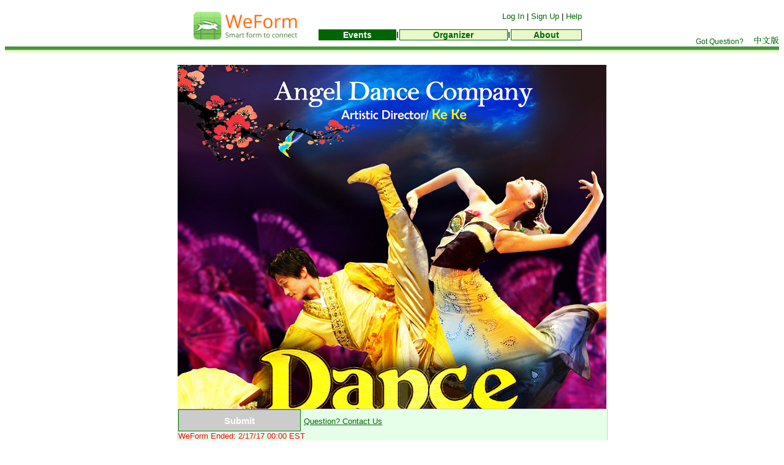

--- FILE ---
content_type: text/html; charset=gb2312
request_url: https://www.cn-usa.com/blank.htm
body_size: -309
content:
aa aaa浜�

--- FILE ---
content_type: text/css
request_url: https://www.cn-usa.com/css/cn-usa.css
body_size: 4252
content:
/* dont ask */
  .dummy {}
  
/* Tag modifiers */
  BODY                     {font-size: 18px; font-family: verdana,arial,helvetica,sans-serif; font-weight: 400; color: #000000;}
  LI                       {line-height: 120%;}
  A                        {color: #006600;} /* 0033cc  006600 */ 
  P, DIV                   {border: 0px; margin: 0px; padding: 0px;}
  P.box                    {border: solid #aaaaaa 1px; padding: 3px;}
  B                        {font-weight: 700;}
  FORM                     {margin: 0px;}
  SELECT                   {font-size: 13px;}
  INPUT                    {font-size: 13px;}
  BR.h1                   {font-size: 3px; line-height: 1px;}
  BR.h3                   {font-size: 3px; line-height: 3px;}
  BR.h5                    {font-size: 5px; line-height: 5px;}
  BR.h6                    {font-size: 6px; line-height: 6px;}
  BR.h8                    {font-size: 8px; line-height: 8px;}
  BR.h10                   {font-size: 10px; line-height: 10px;}
  BR.h12                   {font-size: 12px; line-height: 12px;}
  BR.text_spacer           {font-size: 20px; line-height: 20px;}
  BR.field_spacer          {font-size: 28px; line-height: 28px;}
  BR.field_spacer_opt      {font-size: 35px; line-height: 35px;}
  BR.ir_spacer             {font-size: 20px; line-height: 20px;}
  BLOCKQUOTE.ir            {margin: 0px 0px 5px 10px;}
  UL.irlist                {margin: 0px 5px 0px 15px;}
  OL.irolist               {margin: 0px 5px 0px 35px;}
  hr.dotted                {width: 100%; margin-top: 5; margin-bottom: 5; border-left: #fff; border-right: #fff; border-top: #fff; border-bottom: 2px dotted #aaa;}

  
/* Image modifiers */
  IMG                      {border: 0px;}   /* only works in ie, ns6, but hey, it helps */
  IMG.left                 {float: left;}
  IMG.right                {float: right;}

/*supder big fonts*/

  .pphead              {font-size: 22px; font-family: SongTi, Arial, Helvetica, sans-serif; font-weight: 700; color: #006600;}
  .ppheadblack         {font-size: 22px; font-family: SongTi, Arial, Helvetica, sans-serif; font-weight: 700; color: #000000;}
  .ppheadorange        {font-size: 22px; font-family: SongTi, Arial, Helvetica, sans-serif; font-weight: 700; color: #ff6600;}
 
/* Really big fonts */
  .ppbigtext              {font-size: 17px; font-family: verdana,arial,helvetica,sans-serif; font-weight: 400;}
  .ppbigtextbold          {font-size: 17px; font-family: verdana,arial,helvetica,sans-serif; font-weight: 700;}
  .ppheadingshops         {font-size: 17px; font-family: verdana,arial,helvetica,sans-serif; font-weight: 700; color: #ffffff;}
  .ppheading              {font-size: 17px; font-family: SongTi, Arial, Helvetica, sans-serif; font-weight: 700; color: #006600;}
  .ppheadingblack         {font-size: 17px; font-family: SongTi, Arial, Helvetica, sans-serif; font-weight: 700; color: #000000;}
  .ppheadingorange        {font-size: 17px; font-family: SongTi, Arial, Helvetica, sans-serif; font-weight: 700; color: #ff6600;}
  .ppheadingCN            {font-size: 17px;  font-weight: 700; color: #006600;}
  .ppcobrand              {font-size: 21px; font-family: verdana,arial,helvetica,sans-serif; font-weight: 700; color: #006600;}

/* Pretty big fonts */
  .ppmediumtext           {font-size: 15px; font-family: verdana,arial,helvetica,sans-serif; font-weight: 400;}
  .ppmediumtextbold          {font-size: 15px; font-family: verdana,arial,helvetica,sans-serif; font-weight: 700;}
  .ppsubheading           {font-size: 15px; font-family: SongTi, Arial, Helvetica, sans-serif; font-weight: 700; color: #027e08;}
  .ppsubheadingorange     {font-size: 15px; font-family: SongTi, Arial, Helvetica, sans-serif; font-weight: 700; color: #ff6600;}
  
/* Regular fonts */ 
  .pptext, .maincenter, .maintd, td    {font-size: 13px; font-family: verdana,arial,helvetica,sans-serif; font-weight: 400;}
  .pptext-				  {font-size: 12px; font-family: verdana,arial,helvetica,sans-serif; font-weight: 400;}
  .cntext           	  {font-size: 13px; font-family: verdana,arial,helvetica,sans-serif; font-weight: 400; color: #027e08;}
  .cntext-           	  {font-size: 12px; font-family: verdana,arial,helvetica,sans-serif; font-weight: 400; color: #027e08;}
  .cntext+           	  {font-size: 14px; font-family: verdana,arial,helvetica,sans-serif; font-weight: 400; color: #027e08;}
  .cntextorange           {font-size: 13px; font-family: verdana,arial,helvetica,sans-serif; font-weight: 400; color: #ff6600;}
  .cntextbold          	  {font-size: 13px; font-family: verdana,arial,helvetica,sans-serif; font-weight: 700; color: #027e08;}
  .pptextbold             {font-size: 13px; font-family: verdana,arial,helvetica,sans-serif; font-weight: 700;}
  .pptextorangebold       {font-size: 13px; font-family: verdana,arial,helvetica,sans-serif; font-weight: 700; color: #ff6600;}
  .ppnote                 {font-size: 13px; font-family: verdana,arial,helvetica,sans-serif; font-weight: 400; color: #999999;}
  .pperror                {font-size: 13px; font-family: verdana,arial,helvetica,sans-serif; font-weight: 400; color: #ff0000;}
  .pperrorbold            {font-size: 13px; font-family: verdana,arial,helvetica,sans-serif; font-weight: 700; color: #ff0000;}
  .ppmessage              {font-size: 13px; font-family: verdana,arial,helvetica,sans-serif; font-weight: 700;}  
  
/* Small fonts */ 
  .ppsmalltext            {font-size: 11px; font-family: verdana,arial,helvetica,sans-serif; font-weight: 400;}
  .cnsmalltext            {font-size: 11px; font-family: verdana,arial,helvetica,sans-serif; font-weight: 400; color: #027e08;}
  .cntinytext             {font-size: 9px; font-family: verdana,arial,helvetica,sans-serif; font-weight: 400; color: #027e08;}
  .cnsmallblue            {font-size: 11px; font-family: verdana,arial,helvetica,sans-serif; font-weight: 400; color: #0000ff;}
  .cnsmallorange          {font-size: 11px; font-family: verdana,arial,helvetica,sans-serif; font-weight: 400; color: #ff6600;}
  
  .ppsmalltextbold        {font-size: 11px; font-family: verdana,arial,helvetica,sans-serif; font-weight: 700;}
  .cnsmalltextbold        {font-size: 11px; font-family: verdana,arial,helvetica,sans-serif; font-weight: 700; color: #006600;}
  .ppsmallnote            {font-size: 11px; font-family: verdana,arial,helvetica,sans-serif; font-weight: 400; color: #999999;}
  .ppsmallerror           {font-size: 11px; font-family: verdana,arial,helvetica,sans-serif; font-weight: 400; color: #ff0000;}
  .ppsmallerrorbold       {font-size: 11px; font-family: verdana,arial,helvetica,sans-serif; font-weight: 700; color: #ff0000;}
  .pplabel                {font-size: 11px; font-family: verdana,arial,helvetica,sans-serif; font-weight: 700; padding: 1px 0 0 0;}
  .pplabelerror           {font-size: 11px; font-family: verdana,arial,helvetica,sans-serif; font-weight: 700; padding: 1px 0 0 0; color: #ff0000;}
  .pplabelgrey            {font-size: 11px; font-family: verdana,arial,helvetica,sans-serif; font-weight: 700; padding: 1px 0 0 0; color: #666666;}
  .pplabelgreyerror       {font-size: 11px; font-family: verdana,arial,helvetica,sans-serif; font-weight: 700; padding: 1px 0 0 0; color: #ff0000;}
  .ppfooter, .footer      {font-size: 11px; font-family: verdana,arial,helvetica,sans-serif; font-weight: 400;}
  .ppsmalltextboldwhite   {font-size: 11px; font-family: verdana,arial,helvetica,sans-serif; font-weight: 700; color: #ffffff;}

/* Button modifiers */
  .ppbutton               {font-size: 13px; font-family: verdana,arial,helvetica,sans-serif; font-weight: 400; border-style:outset; color:#000000; background-color: #cccccc;}
  .ppbuttonhot            {font-size: 13px; font-family: verdana,arial,helvetica,sans-serif; font-weight: 700; border-style:outset; color:#000000; background-color: #cccccc;}
  .ppbuttonsmall          {font-size: 11px; font-family: verdana,arial,helvetica,sans-serif; font-weight: 400; border-style:outset; color:#000000; background-color: #cccccc;}
  .ppbuttonverysmall      {font-size: 9px; font-family: verdana,arial,helvetica,sans-serif; font-weight: 400; border-style:outset; color:#000000; background-color: #cccccc;}

/* Shopping Cart specific */
  .ppscnormal             {font-size: 11px; font-family: verdana,arial,helvetica,sans-serif; font-weight: 400;}
  .ppscbig                {font-size: 15px; font-family: verdana,arial,helvetica,sans-serif; font-weight: 700;}
  .ppscbutton             {font-size: 11px; font-family: verdana,arial,helvetica,sans-serif; font-weight: 400; border-style:outset; color:#000000; background-color: #cccccc;}
  .ppscmessage            {font-size: 15px; font-family: verdana,arial,helvetica,sans-serif; font-weight: 700;}

/* Site Components */
	#infobox                {background-color: #eee; border: 1px solid #ccc;}
  #infobox .head          {font-size: 13px; font-weight: 700; background-color: #ccc; padding: 5px;}
  #infobox a              {font-size: 11px; display: block; padding: 8px}
  #infobox ul             {font-size: 11px; margin: 0; padding: 0; list-style: none;}
  #loginbox	table         {width: 100%; background-color: #eee; border: 1px solid #ccc; border-collapse: collapse;}
  #loginbox	td            {font-size: 11px; padding: 0px 10px;}
  #loginbox td.head       {font-size: 13px; font-weight: 700; background-color: #ccc; padding: 5px;}
  #loginbox td.label      {padding-top: 8px;}
  #loginbox a             {font-size: 11px; display: block; padding-bottom: 6px; text-align: center;}
  #loginbox .controls     {width:100%; text-align: right; padding: 10px 10px 6px 8px;}
  #loginbox td.arrow      {font-size: 12px; padding: 8px 10px 5px; 0px;}
  .privacyimg,
  .privacyimg a           {text-align: center;  padding: 20px;}
  .cclogos                {width: 155px;}
	.titlebar               {width: 100%; font-weight:700; background-color: #eee; border-bottom: 1px solid #ccc; padding: 5px;}
  .alertbox								{width: 100%; line-height: 30px; font-size: 17px; font-weight: 700; text-align: center; background-color: #ffffcc; border: 1px solid #cccc33;}
  
/* Sitewide modifiers - see usage notes */    
  .ppinlineoptional       {font-weight: 400;}
  .ppinlinedisabled       {color: #999999;}
  .ppinlinefootnote       {color: #999999;}
  .ppinlineerror          {color: #ff0000;}
  .ppinlineerrorbold      {font-weight: 700; color: #ff0000;}
  .ppinlineyellowbg       {background-color: #ffffcc;}
  .ppinlinewhitebg        {background-color: #ffffff;}
  .ppinlinelightgreybg    {background-color: #e6e6e6;}
  .ppinlinedarkgreybg     {background-color: #cccccc;}
  .ppinlinedisabledgrey   {background-color: #e6e6e6; color: #666666;}
  .ppinlinepaypalblue     {color: #336699;}
  .ppinlinewhite          {color: #ffffff;}
  .ppinlinereward         {color: #00aa00;}
  .ppinlinegreen          {color: #00aa00;}
  .ppinlinered            {color: #ff0000;}
  .ppinlineblue           {color: #0000ff;}
  .ppinlineorange         {color: #ff9900;} 
  .ppinlinegreyongrey     {color: #333333;}
  .ppinlinemedgrey        {color: #999999;}
  .ppinlinemoneygreen     {color: #336633;}
  
/* Specialty stuff */
  .ppleftnav_parent       {padding: 0px; font-size: 13px; font-family: verdana,arial,helvetica,sans-serif; font-weight: 400; line-height: 110%;}
  .ppleftnav_child        {padding: 5px 0 5px 15px; font-size: 13px; font-family: verdana,arial,helvetica,sans-serif; font-weight: 400; line-height: 110%;}
  .ppleftnav_parent_small {padding: 0px; font-size: 11px; font-family: verdana,arial,helvetica,sans-serif; font-weight: 400; line-height: 110%;}
  .ppleftnav_child_small  {padding: 5px 0 5px 15px; font-size: 11px; font-family: verdana,arial,helvetica,sans-serif; font-weight: 400; line-height: 110%;}
  

/* Specialty tab stuff */
  .pptabtext              {font-size: 13px; font-weight: 700; font-family: verdana,helvetica,arial,sans-serif; color: #ffffff; text-decoration: none;}
  .ppsubtabtextoff        {font-size: 11px; font-weight: 700; font-family: verdana,helvetica,arial,sans-serif; color: #ffffff; text-decoration: none;}
  .ppsubtabtextoff:hover  {font-size: 11px; font-weight: 700; font-family: verdana,helvetica,arial,sans-serif; color: #ffffff; text-decoration: underline;}
  .ppsubtabtextoffspacer  {font-size: 11px; font-weight: 700; font-family: verdana,helvetica,arial,sans-serif; color: #ffffff; text-decoration: none;}
  .ppsubtabtexton         {font-size: 11px; font-weight: 700; font-family: verdana,helvetica,arial,sans-serif; color: #000000; text-decoration: none;}
 
/* WAX styles */  
  .ppbcactive               {font-size: 13px; color: #27537F; font-family: verdana,arial,helvetica,sans-serif; font-weight: 700; text-align: center;}  
  .ppbcoff                  {font-size: 13px; color: #606060; font-family: verdana,arial,helvetica,sans-serif; text-align: center; }  
  .ppbcvisited              {font-size: 13px; color: #27537F; font-family: verdana,arial,helvetica,sans-serif; text-align: center; }  
  .ppbclineactive           {background-color: #27537F;}  
  .ppbclineoff              {background-color: #b5b5b5;}  
  .ppbclinevisited          {background-color: #27537F;}  
  .ppwaxtablewidth          {width: 750px;}  
  .ppwaxborderbox           {border: solid #aaaaaa 2px; padding: 5px; height: 120px; }  
  .ppwaxtrustbox            {padding: 10px; height: 150px; font-size: 11px; text-align: center;}  
  .ppwaxdottedline          {border-bottom: dashed #aaaaaa 2px; font-size: xsmall; height: 7px; width: 750px; align: center; }  
  .pptextboldbghighlite     {font-size: 13px; font-family: verdana,arial,helvetica,sans-serif; font-weight: 700; background-color: #ffff99; padding: 5px;}  
  .ppwaxcobrand             {font-size: 17px; font-family: verdana,arial,helvetica,sans-serif; font-weight: 200; color: #000000;}  

/* Table stuff returns from the dead */
  TABLE.yellowtable       {border-style: solid; border-color: #999966; border-width: 1px; background-color: #ffffff; color: #000000; font-family: verdana,helvetica,arial,sans-serif; font-size: 12px;}

/* Border for headers*/
.ppheaderborder           {font-size: 11px; font-family: verdana,arial,helvetica,sans-serif; font-weight: 400; background-color: #F9F9F9; border-color: #CCC; border-width: 1px 0px 1px 0px; border-style: solid; padding: 5px}
.ppborderline             {border-color: #CCC; border-width: 1px 0px 0px 0px; border-style: solid;}

/* Dashboard styles */
  .ppdashheader           {font-size: 11px; font-family: verdana,arial,helvetica,sans-serif; font-weight: 700;}
  .ppdashbody             {font-size: 11px; font-family: verdana,arial,helvetica,sans-serif; font-weight: 400;}
  .ppdashbodybold         {font-size: 11px; font-family: verdana,arial,helvetica,sans-serif; font-weight: 700;}

/* Localizable Emphatic Elements */
/* Combos are on their way -- ben */

  /* In EN 100-199 are weights */
  .ppem100       {font-weight: 100;}       /* super-skinny */
  .ppem101       {font-weight: 200;}       /*              */
  .ppem102       {font-weight: 300;}       /*              */
  .ppem103       {font-weight: 400;}       /* normal       */
  .ppem104       {font-weight: 500;}       /*              */
  .ppem105       {font-weight: 600;}       /*              */
  .ppem106       {font-weight: 700;}       /* bold         */
  .ppem107       {font-weight: 800;}       /*              */
  .ppem108       {font-weight: 900;}       /*              */
  
  /* In EN 200-299 are font styles */
  .ppem200       {font-style: normal;}     /* normal       */
  .ppem201       {font-style: italic;}     /* italic       */
  .ppem202       {font-style: oblique;}    /* better ital. */
  
  /* In EN 300-399 are color/bgcolor varieties */
  /* 300-329 greys  */
  /* 330-349 reds   */
  /* 350-369 greens */
  /* 370-389 blues  */
  
  .ppem301       {color: #000000;}         /* black        */
  .ppem302       {color: #333333;}         /* dark grey    */
  .ppem303       {color: #666666;}         /* dk/med grey  */
  .ppem304       {color: #999999;}         /* lt/med grey  */
  .ppem305       {color: #cccccc;}         /* lt grey      */
  .ppem306       {color: #e6e6e6;}         /* pp grey 1    */
  .ppem307       {color: #f6f6f6;}         /* pp grey 2    */
  .ppem308       {color: #ffffff;}         /* white        */
  
  .ppem330       {color: #ff0000;}         /* red          */
  
  .ppem350       {color: #00ff00;}         /* green        */
  
  .ppem370       {color: #0000ff;}         /* blue         */
  
/* WAX styles */

  .ppbcactive				{font-size: 13px; color: #27537F; font-family: verdana,arial,helvetica,sans-serif; font-weight: 700; text-align: center;}
  .ppbcoff					{font-size: 13px; color: #606060; font-family: verdana,arial,helvetica,sans-serif; text-align: center; }
  .ppbcvisited  			{font-size: 13px; color: #27537F; font-family: verdana,arial,helvetica,sans-serif; text-align: center; }
  .ppbclineactive			{background-color: #27537F;}
  .ppbclineoff				{background-color: #b5b5b5;}
  .ppbclinevisited  		{background-color: #27537F;}
  .ppwaxtablewidth  		{width: 750px;}
  .ppwaxborderbox			{border: solid #aaaaaa 2px; padding: 5px; height: 120px; }
  .ppwaxtrustbox			{padding: 10px; height: 150px; font-size: 11px; text-align: center;}
  #ppwaxdottedline			{border-bottom: dashed #aaaaaa 2px; font-size: xsmall; height: 7px; width: 750px; align: center; }
  .pptextboldbghighlite		{font-size: 13px; font-family: verdana,arial,helvetica,sans-serif; font-weight: 700; background-color: #ffff99; padding: 5px;}
  .ppwaxcobrand             {font-size: 17px; font-family: verdana,arial,helvetica,sans-serif; font-weight: 200; color: #000000;}

/* Tag modifiers */
   TEXTAREA.wide           {width: 600px;}
   INPUT.signup            {width: 225px;}
   INPUT.address           {width: 225px;}
   SELECT.signup           {width: 225px;}
   INPUT.login						 {width: 130px;}
   
/* Header */
  .header                 {width: 600px;}
  .headerleft             {width: 200px; text-align: left;}
  .headercenter           {width: 400px; text-align: center;} 
  .headerright            {width: 200px; text-align: right;}

/* Tabs */
  .tabholder              {width: 100%; background-color: #cccccc;}
  .tabs                   {width: 600px; background-color: #ffffff;}
  
/* Title Bar */
  .title                  {width: 600px;}
  .titleleftnav           {width: 440px;}

/* Content */
  .main                   {width: 600px;}
  .mainleft               {width: 150px;}
  .mainspacer             {width: 10px;}
  .maincenter             {width: 640px;}
  .mainright              {width: 150px;}
  .main3column            {width: 188px;}
  td.maintd               {padding-left: 6px; padding-right: 6px;}
  
/* Popup */
  .popupmain              {width: 100%;}
  
/* Sign Up */
  .signup                 {width: 720px;}
  
/* Footer */
  .footer                 {width: 600px;}
  
/* cn-usa */  
td,p,li,input,select {font-size:12px;line-height:18px}
 
A:link {color: #006600;}
A:visited {color: #006600;}
A:active {color: #ff6600;}
A:hover {color: #ff6600;}

A.a1:link {color: #006600;}
A.a1:visited {color:#006600;}
A.a1:active {color: #ff6600;}
A.a1:hover {color: #ff6600;}

A.a11:link {color: #ff6600;}
A.a11:visited {color:#ff6600;}
A.a11:active {color: #ff6600;}
A.a11:hover {color: #ff6600;}

A.a2:link {text-decoration:none;color:#006600;} /* 006600 */
A.a2:visited {text-decoration:none;color:#006600;}
A.a2:active {text-decoration:none;color:#ff6600;}
A.a2:hover {text-decoration:none;color:#ff6600;}


A.a2medium:link {font-size: 15px; font-family: SongTi, Arial, Helvetica, sans-serif; font-weight: 700;text-decoration:none;color:#006600;}
A.a2medium:visited {font-size: 15px; font-family: SongTi, Arial, Helvetica, sans-serif; font-weight: 700;text-decoration:none;color:#006600;}
A.a2medium:active {font-size: 15px; font-family: SongTi, Arial, Helvetica, sans-serif; font-weight: 700;text-decoration:none;color:#ff6600;}
A.a2medium:hover {font-size: 15px; font-family: SongTi, Arial, Helvetica, sans-serif; font-weight: 700;text-decoration:none;color:#ff6600;} 


A.a3:link {text-decoration:none;color:#6666666;}
A.a3:visited {text-decoration:none;color:#666666;}
A.a3:active {text-decoration:none;color:#ff6600;}
A.a3:hover {text-decoration:none;color:#ff0000;}

A.a4:link {text-decoration:none;color:#ffffff;}
A.a4:visited {text-decoration:none;color:#ffffff;}
A.a4:active {text-decoration:none;color:#ffffff;}
A.a4:hover {text-decoration:none;color:#ffffff;}

A.a5:link {text-decoration:none;color:#ff6600;}
A.a5:visited {text-decoration:none;color:#ff6600;}
A.a5:active {text-decoration:none;color:#ff6600;}
A.a5:hover {text-decoration:none;color:#ff6600;}

A.a6:link {text-decoration:none;color:#0000cc;}
A.a6:visited {text-decoration:none;color:#0000cc;}
A.a6:active {text-decoration:none;color:#ff0000;}
A.a6:hover {text-decoration:none;color:#ff0000;}

A.a8:link {text-decoration:none;color:#cccccc;}
A.a8:visited {text-decoration:none;color:#cccccc;}
A.a8:active {text-decoration:none;color:#cccccc;}
A.a8:hover {text-decoration:none;color:#cccccc;}




.b1 {font-size:12px;}
.b2 {font-size:14px;}
.b3 {font-size:28px;}

.tab1        { background-color:#E8F8C9 ;font-size:14px; border: 1px solid #006600 }
.tab2        { font-size:14px; background-color:#006600;border:1px solid  #006600;  }
.tab3        { font-size: 12px; border-left:1px solid  #006600; border-top:1px solid  #006600}

.tab3-2     { font-size: 12px; border-left:1px solid  #006600; border-top:1px solid  #006600; border-right:1px solid  #006600;}
               
.tab4       { font-size:12px;  border-left:1px solid  #006600; border-top:1px solid  #006600; }

.tab5       { font-size:12px; border-top:2px solid  #006600; background-color:#006600;}
 
.hr1 {  width:5px; height:12px;color:#286222;background-color:#286222; } 
 
.content {  font-size: 9pt}
.del {  font-size: 9pt; text-decoration: line-through}
input{font-size:9pt;line-height:12pt}
td {  font-size: 12px; line-height: 16px}
.price {  font-size: 9pt; color: #FF0000}
.border  {  border-color: #FFFFFF #FFFFFF #999999; border-style: solid; border-top-width: 0px; border-right-width: 0px; border-bottom-width: 1px; border-left-width: 0px}

.border3 {  border-color: #666666; border-top-width: 0px; border-right-width: 0px; border-bottom-width: 1px; border-left-width: 0px; font-family: "Arial", "Helvetica", "sans-serif"; font-size: 9pt; color: #6666FF}
.border1 {  border-color: #666666; background-color: white; font-family: "Arial", "Helvetica", "sans-serif"; font-size: 9pt; color: #CC0000; border: #666666; border-top-width: 0px; border-right-width: 0px; border-bottom-width: 0px; border-left-width: 0px}
.border2 { font-family: "Arial", "Helvetica", "sans-serif"; font-size: 9pt; color: #000000}
.lan {  font-size: 9pt; font-weight: normal; color: #0000FF}
.tdground {  border: #006600; border-style: solid; border-top-width: 1px; border-right-width: 0px; border-bottom-width: 1px; border-left-width: 1px}
.td1b {  border: #006600; border-style: solid; border-top-width: 1px; border-right-width: 1px; border-bottom-width: 1px; border-left-width: 1px}
.td1 {  border-color: #000000 black #000000 #000000; border-style: solid; border-top-width: 1px; border-right-width: 0px; border-bottom-width: 1px; border-left-width: 1px}
.form1 {  margin-top: 0px}
.font {  font-size: 9pt}
.td2 {  font-size: 9pt; border-color: #000000 #FFFFFF #000000 #000000; border-style: solid; border-top-width: 1px; border-right-width: 0px; border-bottom-width: 1px; border-left-width: 1px}
.td3 {  border-color: #FFFFFF #FFFFFF #F0F0F0; border-style: solid; border-top-width: 0px; border-right-width: 0px; border-bottom-width: 1px; border-left-width: 0px}
.tdb {  border: 1px #6E77B7 solid}
.f10 {  font-size: 10pt}
.lineheight {  font-size: 9pt; line-height: 15pt}
.tdleftline {border-left:1px solid #000000;}
.tdright {border-right:1px solid #000000;}
.font_11 {  color: #006600; font-size: 11pt;line-height:20px}
.button { font-size: 9pt; background-color: #FFB445; color: #000000; border-color: #FFCCCC #990000 #990000 #FFCCCC; text-align: center; vertical-align: bottom; border-top-width: 1px; border-right-width: 1px; border-bottom-width: 1px; border-left-width: 1px;cursor: hand}
.td3b {  border: #19B419; border-style: solid; border-top-width: 1px; border-right-width: 1px; border-bottom-width: 1px; border-left-width: 1px}
.td3b-test {  border: #ccffcc; border-style: solid; border-top-width: 1px; border-right-width: 1px; border-bottom-width: 1px; border-left-width: 1px}
.input  {  border-color: #FFFFFF #FFFFFF #999999; border-style: solid; border-top-width: 0px; border-right-width: 0px; border-bottom-width: 1px; border-left-width: 0px}
.td2tr {  border: #000000; border-style: solid; border-top-width: 1px; border-right-width: 1px; border-bottom-width: 0px; border-left-width: 0px}
.txt_bg {background-color: #EFF7FF;border-bottom-width: 0px;border-top-style: none;border-right-style: none;border-bottom-style: thin inset;border-left-style: none;border-bottom-color: #EFF7FF;}
.price_color{color:red}
.ad {
	line-height: 21px;
	text-decoration: underline;
}
.ad:active {
	COLOR: #000000; TEXT-DECORATION: underline
}
.ad:link {
	COLOR: #000000; TEXT-DECORATION: underline
}
.ad:visited {
	COLOR: #000000; TEXT-DECORATION: underline
}
.ad:hover {	COLOR: #ff0000; TEXT-DECORATION: underline
}
.zmlist {line-height:18px;}


/* used for cmd=buy&loc=1 */
	 .BuyInfor {
							width: 100%; border-bottom: 1px solid #48BA4E;   border-left: 1px solid #48BA4E;  border-right: 1px solid #48BA4E;  border-top: 1px solid #48BA4E;
						 }
						 
					.BuyInforTd1 {
							padding-left:6px; padding-top:6px; padding-top:3px;
						 }
						 
					.BuyInforTd2 {
							padding-left:10px; 
						 } 
					 
					 .browsetitle {
									  font-family: tahoma,sans-serif;
									  line-height: 11px;
									  font-size: 14px;
									  font-weight: bold;
									  color: white;
									} 
					
					.mainbuy {
						  cellspacing:0;  cellpadding:0;  width:100%; align:center; border:0;			 
					}
					
					 
						 
					 
					 
					.mainbuytd1{
						  PADDING-left: 5px;   PADDING-bottom: 5px;   
					}
					
					.mainbuytd2{
						  PADDING-left: 5px;   PADDING-right: 5px; 
					}
					 

					

--- FILE ---
content_type: text/javascript
request_url: https://www.cn-usa.com/cn-usa_robot__wx-form_js2_6.js
body_size: 23595
content:
// JavaScript Document3
// js2_3 to clear cache
// v2_5 11/11/20 option price adjusts


				var form = '';
				var names = ''; 
				
				var quantityCheck = 0; 
				var quantityTotal = 0;  
				var valueTotal = 0;
				 
				var quantityTotalSeat = 0;
				var quantityTotalSeatCheck = 0;
				
				var quantityTotalSeats = new Array();
				
				var positionOrigianl ='';
				 
				var idCheckNum = 0; 
				
				function urlLinkOpen(url,attachNumber)
				{
					setBatch();    
					var urlTarget = url;
					
					if(!$('#idChecked').val()) {
						 $('input[id=checkbox_row_all]').prop( "checked", true );
						 checkAll();
					} 
					
					if($('#idChecked2').val())
					{ 
						url += '&number='+$('#idChecked2').val(); 
					}
					else if(attachNumber == 1 || attachNumber == 'undefined') 
					{
						
						url += '&number='+$('#idSummary').val();
					}
					
					console.log(' url link open :'+url); 
					var win = window.open(url, urlTarget);
					if (win) {
					    //Browser has allowed it to be opened
					    win.focus();
					} else {
					    //Browser has blocked it
					   // alert('Please allow popups for this website');
					}
				}
				

				function formUpdateSingle(type,number,property,setValue,name)
				{ 
					doAction('formUpdateSingle','inforUpdateAction','','',new Array('formId','openId','type','number','property','setValue','name'),  new Array(formId,openId,type,number,property,convertJs(setValue),name));  
				}
				
				
				function formRefund(rand,id)
				{ 
					var confirmMsg = '';
					var refundAmount = $('#refundAmount'+rand).val();
					if( Number(refundAmount) < 0) confirmMsg = 'Sure to refund '+Math.abs(refundAmount)+'?';
					else confirmMsg = 'Sure to refund full amount?';
					
					if(confirm(confirmMsg))  {
						  doAction('formRefund','inforUpdateAction','','',new Array('formId','rand','refundId','refundAmount','formEditSingleHints','operatorName'), new Array(formId,rand,id,refundAmount,'',$('#operatorName').val() ));
					}
				}

				function scan(scanOptionReturn)
				{  
					//alert('returnOption1 '+scanOptionReturn);
					var scanOptionReturn = scanOptionReturn;
		 			
					  wx.scanQRCode({
						    needResult: 1, // 默认为0，扫描结果由微信处理，1则直接返回扫描结果，
						    scanType: ["qrCode","barCode"], // 可以指定扫二维码还是一维码，默认二者都有  
						    success: function (res) {
						    var result = res.resultStr; // 当needResult 为 1 时，扫码返回的结果 
				 			
						    alert('returnOption2 '+scanOptionReturn);
						    
						    $('#inforUpdateAction').html(result); 
						    $('#inforUpdate').html('<br><img  width=20 src="/images/weblayout/loading.gif">Checking In...'); 
 
						    formCheckinQrcode(result,scanOptionReturn);   
						}
						});
					
				}   
/*
				function scan2(scanOptionReturn) //not return to scan 
				{ 
					  wx.scanQRCode({
						    needResult: 1, // 默认为0，扫描结果由微信处理，1则直接返回扫描结果，
						    scanType: ["qrCode","barCode"], // 可以指定扫二维码还是一维码，默认二者都有 
						    success: function (res,scanOptionReturn) {
						    var result = res.resultStr; // 当needResult 为 1 时，扫码返回的结果 
				 			var scanOptionReturn = scanOptionReturn;
				 			
						    $('#inforUpdateAction').html(result); 
						    $('#inforUpdate').html('<br><img  width=20 src="/images/weblayout/loading.gif">Checking In...'); 

						    formCheckinQrcode(result,-1);  
						  
						}
						});
					
				}   
*/
				
				function setBatch()
				{
					var ids = '<?=$wxform->idSummary?>';
					var idChecked = '';
					var idChecked2 = '';
					var idCheckedArray = new Array();
					
					 idCheckNum = 0; 
					console.log(' batchTotal :'+batchTotal); 
					
					for(var i=1;i<=batchTotal;i++)
					{ 
						$('input[id=checkbox_row_'+i+']:checked').each(function() {
							
							if(idCheckNum>0) 
								{
									idChecked += ','+$('#tr_id_'+i).val();
									idCheckedArray[$('#sortNum'+i).val()] = $('#tr_id_'+i).val(); 
								}
							else 
								{
									idChecked += $('#tr_id_'+i).val();
									idCheckedArray[$('#sortNum'+i).val()] = $('#tr_id_'+i).val();
								}

							idCheckNum++;
						});
					}   
					
					idCheckNum2 = 0; 
					for (var key in idCheckedArray) {  
						if(idCheckNum2>0) 
						{
							idChecked2 += ','+idCheckedArray[key]; 
						}
						else 
						{
							idChecked2 += idCheckedArray[key]; 
						}
						idCheckNum2++;
					 }
					 
					$('#idChecked').val(idChecked);  
					$('#idChecked2').val(idChecked2);  
					
					console.log(' idChecked:'+idChecked);  
					console.log(' idChecked2:'+idChecked2);  
					 
					$('#inforIdChecked').html(idCheckNum+" selected "+idChecked)+' checked2'+idChecked2;
				}

				function checkAll()
				{
					var ids = '<?=$wxform->idSummary?>';
					var idChecked = '';
					var idCheckNum = 0;

					var checkbox_row_all_value = document.getElementById('checkbox_row_all').checked;   
					for(var i=1;i<=batchTotal;i++)
					{  
						if(checkbox_row_all_value) $('input[id=checkbox_row_'+i+']').prop( "checked", true );
						else $('input[id=checkbox_row_'+i+']').prop( "checked", false ); 

						idCheckNum++;
					}  

					$('#idChecked').val(idChecked); 
				 
					console.log(' idChecked:'+idChecked); 
					
					setBatch();
				}

				function formEditBatch(formId,status_name)
				{
					if(!$('#idChecked').val()) 
					{
						 $('input[id=checkbox_row_all]').prop( "checked", true );
						 checkAll();
					}
					
					var idChecked = $('#idChecked').val();
					
					
					switch(status_name)
					{
						case 'pay_status':
							var status_new = $('#pay_status_new').val();
							var status_new_word = $('#pay_status_new').find(":selected").text();
						break;
						case 'txn_status':
							var status_new = $('#txn_status_new').val();
							var status_new_word = $('#txn_status_new').find(":selected").text();
						break;  
						default:
							var status_new = $('#'+status_name+'_new').val();
							var status_new_word = $('#'+status_name+'_new').find(":selected").text();
						break;
					}
					
					if(!idChecked) alert("Please select numbers first.");
					else
					{
						if(formId && confirm('Sure to edit the '+idCheckNum+' selected ' +" "+status_new_word+"?"+' #'+idChecked ))
						{
							$('#inforUpdateAction').html('<img  width=20 src="/images/weblayout/loading.gif">Please wait...');  
							doAction('formEditBatch','inforUpdateAction','','',new Array('formId','status_name','idChecked','status_new'),  new Array(formId,status_name,idChecked,status_new));  
						
						}
					}
					 
					
				}

				
				function setInforStar(id,star) //,operatorName
				{
					var inforStar = ''; 

					for(i=1;i<=5;i++)
					{
						if(i<=star) var img = 'https://file.cn-usa.com/images/weblayout/star.gif';
						else var img = 'https://file.cn-usa.com/images/weblayout/star_off.gif';

						var starNew = i;
						if(i==1 && star==1)
						{
							starNew = 0;
						} 
						var formEditSingleTxnJs ="  doAction('formEditSingle','inforUpdateAction','','',new Array('formId','formEditSingleId','name','nameValue','formEditSingleHints','operatorName'),new Array('',"+id+",'star',"+starNew+",'' )); ";
						
						inforStar += "<img width=13 onclick=\""+formEditSingleTxnJs+" setInforStar("+id+","+starNew+");\" src=\""+img+"\">";
					}
					
					$('#inforStar'+id).html(inforStar);  
					
				}
				
				function setItemStar(id,item,star,disableJs,comments='') //,operatorName
				{
					var inforStar = '';  

					for(i=1;i<=5;i++)
					{
						if(i<=star) var img = 'https://file.cn-usa.com/images/weblayout/star.gif';
						else var img = 'https://file.cn-usa.com/images/weblayout/star_off.gif';

						var starNew = i;
						if(i==1 && star==1)
						{
							starNew = 0;
						} 
						//var formEditSingleTxnJs ="  doAction('formItemStar','inforUpdateAction','','',new Array('formId','number','item','name','nameValue'),new Array('"+formId+"','"+id+"','"+item+"','star',"+starNew+",'' )); ";
						
						var formEditSingleTxnJs ="  setItemStarPrompt('"+id+"','"+item+"','star',"+starNew+",'"+comments+"');";
						
						//if(disableJs == 1) inforStar += "\""+img+"\">"; 
						if(disableJs == 1) inforStar += '<img width=13 src="'+img+'">';
						else inforStar += "<img width=13 onclick=\""+formEditSingleTxnJs+'" src="'+img+'">';
					} 
					$('#inforStar'+id).html(inforStar);   
				}
				
				function setItemStarPrompt(id,item,star,starNew,comments)
				{ 
					
					note = prompt("您选择了"+starNew+"星, 最高5星，请简短评价，超过20个字的评价可以获得$1以内的随机奖金, 限一次。",comments);
					  
					//if(!note || note == null) note = '';
					
					if (note != null) {
						if(note.length >=5 || starNew == 5 )
						{
							setItemStar(id,item,starNew); 
							doAction('formItemStar','inforUpdateAction','','',new Array('formId','number','item','name','nameValue','note'),new Array(formId,id,item,'star',starNew,note) ); 
						}
						else alert("请超过5个字简短说明一下评价，谢谢！");
						 
					}
					
				}

				function formCancel(formId,rand,actionField)
				{ 
					//alert("form"+formId+'id'+id);
					if(!actionField) actionField  ='inforUpdateAction';
					if(confirm('Are you sure to cancel your submission? Your submission will be cancelled and no further merchant action may be taken.') )
					{
						doAction('formCancel',actionField,'','',new Array('formId','rand'),  new Array(formId,rand));  
						
					} 
				}
				
				function formStocks(formId,label,labelNum)
				{ 
					var stockChange = ''; 
					var stockChangeInfor = ''; 
					var labels = label.split(',');
					
					if(labels.length>1)
					{
						for(var i=0;i<labels.length;i++)
						{  
							var labelNo = labels[i];    	
							if(labelNo)
							{
								stockChange += $('#stock'+labelNo+'-'+i).val()+','; 
								stockChangeInfor += labelNo+': '+$('#stock'+labelNo+'-'+i).val()+' \n'; 
							}
						} 
					}
					else
					{
						stockChange += $('#stock'+label+'-'+labelNum).val()+','; 
						stockChangeInfor += label+': '+$('#stock'+label+'-'+labelNum).val()+' \n'; 
					}
					 
					var stockMemo = $('#stockMemo').val();
					var stockExpire = $('#stockExpire').val();
					  
					if(confirm("sure to add / remove stock ?\n "+stockChangeInfor+' \nMemo: '+stockMemo+' \nExpire: '+stockExpire))
					{ 
						doAction('formItemAddStock','inforUpdateAction','','',new Array('formId','label','quantity','cost','expire','stockMemo'),  new Array(formId,label,stockChange,'',stockExpire,stockMemo));   
					} 
					
				}
				 
				function formCheckinQrcode(qrcode,scanOptionReturn)
				{
					doAction('formCheckin','inforUpdateAction','','',new Array('qrcode','openIdType','openId','scanOptionReturn'),  new Array(qrcode,openIdType,openId,scanOptionReturn)); 
					$('#formCheckinButton').attr("disabled", true);   
					
					$('#inforUpdate').html('<br><img  width=20 src="/images/weblayout/loading.gif">Checking In...'); 
		 			
				}
				
				function formCheckin(formId,number)
				{ 
					//alert("form"+formId+'id'+id);
					/*
					if(txn_status !='Completed' && countValue > 0) 
					{
						if(confirm('Confirm Payment?'+$('#msg'+id).val() ))
						{
							doAction('formEditSingle','inforUpdateAction','','',new Array('formId','formEditSingleId','name','nameValue','formEditSingleHints','operatorName'),  new Array(formId,id,'txn_status','Completed','','' )); 
						}
					}*/
					
					if(confirm('Confirm check-in? #'+number+' '+$('#msg'+number).val() ))
					{
						
						doAction('formCheckinNumber','inforUpdateAction','','',new Array('formId','number','openIdType','openId'),  new Array(formId,number,openIdType,openId)); 
						//doAction('formEditSingle','inforUpdateAction','','',new Array('formId','formEditSingleId','name','nameValue','formEditSingleHints','operatorName'),  new Array(formId,id,'pay_status','5','','' )); 
						 
					}
				}
				
				function formCopy(formId,openId)
				{
					if(confirm('Confirm to Copy? You may edit for your own purpose.'))
					{
						doAction('formCopy','inforUpdateAction','','',new Array('formId','openId'),  new Array(formId,openId)); 
						
						moveto('inforUpdateAction');
					} 
				}
				
				function formDelete(formId)
				{
					if(confirm('Confirm to delete? You will have no way to retrieve it!'))
					{
						if(confirm('Double Confirm to delete? You will have no way to retrieve it!')) doAction('formDelete','inforUpdateAction','','',new Array('formId'),  new Array(formId));  
					} 
				}
				
				function formNoticeForm()
				{ 
					$('#divNotice').toggle();
					$('#inforUpdateAction').html('');  
					
				} 
				
				function formUpdate(formId)
				{
					setBatch();
					if(!$('#idChecked').val()) 
					{
						 $('input[id=checkbox_row_all]').prop( "checked", true );
						 checkAll();
					}
					
					if(confirm('Confirm to update selected submission? '+$('#idChecked').val() ))
					{
						$('#inforUpdateAction').html('<img  width=20 src="/images/weblayout/loading.gif">Please wait...');   
					    doAction('formSubmitUpdate','inforUpdateAction','','',new Array('formId','number','formEditSingleHints','operatorName'),new Array(formId,$('#idChecked').val(),'',$('#operatorName').val() ));
					}
				}
				
				function formNotice(formId,sendConfirm,count)
				{  
					setBatch(); 
					
					//setAsFCKExport(); 
					setAsFCK('responseNotice');
					
					if(!$('#idChecked').val()) 
					{
						 $('input[id=checkbox_row_all]').prop( "checked", true );
						 checkAll();
					}
					
					if($('#idChecked').val())
					{ 
						var idSummary = $('#idChecked').val();
					}
					else 
					{
						if(batchTotal) alert("Please select all or some orders to send.");
						else alert("No order available to select.");
						return;
					}
						
						/*
					{
						var idSummary = $('#idSummary').val();
					}*/
					
					var responseNotice=  $('#responseNotice').val();
					responseNotice = responseNotice.replace(/&/g,escape('&'));
					
					var sms = 0;  
					if($('#sms').prop("checked") == true ) sms = 1; 
					 
					var call = 0;
					if($('#call').prop("checked") == true ) call = 1;  
					
					if(formId && responseNotice)
					{
						$('#inforUpdateAction').html('<img  width=20 src="/images/weblayout/loading.gif">Please wait...');  
						doAction('formNotice','inforUpdateAction','','',new Array('formId','search_name','search_value','responseNotice','sendConfirm','sms','call','count'),  new Array(formId,'id',idSummary,responseNotice,sendConfirm,sms,call,count));  
					}
					else if(!responseNotice)
					{
						alert('Please enter batch notice message!');
						$('#responseNotice').focus();
					}
				}
				
				function formBatch()
				{ 
					$('#divBatch').toggle();
					$('#inforUpdateAction').html('');   
				} 
				
				function formArchive(formId,id)
				{
					//确认存档微表所有报名? 存档后的报名信息将不再显示在公开统计信息内 
					if(confirm('Sure to archive? All archived results will be hidden.'))
					{
						if(!id) id = 0;
						doAction('formArchive','inforUpdateAction','','',new Array('formId','id'),  new Array(formId,id));  
					}
				}
				
				function setNames() //set paramenters in form elements
				{ 
					names = new Array(); 
				}
				
				function moveto(position,positionFrom)
				{ 
					 $("body, html").animate({ 
					        scrollTop: $('#'+position).offset().top 
					    }, 600); 
					 positionOrigianl = positionFrom; 
				}
				
				function moveback()
				{
					if(positionOrigianl) 
					{
						$("body, html").animate({ 
					        scrollTop: $('#'+positionOrigianl).offset().top 
					    }, 600); 
					} 
				}
				
				function show(divId,option)
				{
					$('#'+divId).css('display',option);    
				}
				
				function note(noteAdd)
				{
					$('#divInquiry').css('display','block');  
					
					moveto('divInquiry'); 
					/*
					 $("body, html").animate({ 
					        scrollTop: $('#divInquiry').offset().top 
					    }, 600);
					*/
					
					if(noteAdd && noteAdd != $('#question').val() ) $('#question').val(noteAdd + "\n"+ $('#question').val()   ); 
					
					$('#question').focus();
					//$('#question').setCursorPosition(1);
				}
				
				function noteCancel()
				{
					$('#divInquiry').css('display','none');  
				}
				
				
				function noteFile(txn_id,type)
				{ 
					try
					{   
						var formInquiry = document.getElementById('formInquiry');
						 
						var inquiry= $('#question').val();
						var actionButton = 'actionInquiry';
						var inforUpdateArea = 'inforUpdateActionInquiry';
						var inforResponseArea = 'inforInquiry'; 
						
						var userfileValue = formInquiry.userfile.value; 
						var userfile = document.getElementById('userfile');
						var fileSelect = userfile;
						
						var files = fileSelect.files;
						var formData = new FormData(); 
						for (var i = 0; i < files.length; i++) 
						{
							  var file = files[i]; 
							  // Check the file type.
							  if (!file.type.match('image.*')) {
							   // continue;
							  } 
							  // Add the file to the request.
							  formData.append('file[]', file, file.name);
						}
						
						formData.append('variable', '12345');
						
						if(formInquiry.userfile.value) 
						{   
							var xhr = new XMLHttpRequest();  
							xhr.open('POST', 'index.php', true);
							 
							formData.append('cmd','_wx-form_respond');
							formData.append('cmd2','formInquiryFile');
							formData.append('txn_id',txn_id);
							formData.append('inquiry',inquiry); 
							formData.append('formId',$('#formId').val());
							formData.append('openIdType',$('#openIdType').val());
							formData.append('openId',$('#openId').val());
							formData.append('email',$('#email').val());
							formData.append('formAction',$('#formAction').val());
							
							$('#actionInquiryFile').attr("disabled", true);   
							
							
							xhr.onload = function () {
								  if (xhr.status === 200 || xhr.response) {
								    // File(s) uploaded.
									  
									  console.log('ox response:'+xhr.response); 
									  console.log('ox responseText:'+xhr.responseText); 
											
									  	var infor = xhr.response.split("|||");  
										console.log('ok response:'+xhr.responseText); 
										 
										try 
										{
											var json = JSON.parse(infor[0]); 
										}
										catch(err)
										{ 
											var json = JSON.parse('{"msgCode":"error","msg":"Error happened. Please try again."}'); 
										}  
										
										//alert('ok json'+json.msg);
										console.log('ok msgCode'+json.msgCode);
										
										$('#'+inforUpdateArea).html(json.msg);   
										
									  
									  	$('#actionInquiry').attr("disabled", false);  
										$('#actionInquiryFile').attr("disabled", false);   
										
										$('#question').val('');
										$('#inforInquiry').html(json.inforSummary); 
										
										$('#userfile').val('');
										
								  } else {
									  
								    alert('An error occurred!'+xhr.status);  
								    
								    console.log('ox status:'+xhr.status+' response '+xhr.response); 
									  console.log('ox responseText:'+xhr.responseText); 
									
								    $('#actionInquiryFile').attr("disabled", false);   
									
								  }
								};
								
								
							xhr.send(formData);
							 
							/*
							doAction('formInquiryFile','inforUpdateActionInquiry','','',
									new Array('txn_id','inquiry','formData','userfile','userfileValue','formId','openIdType','openId','email','formEditSingleHints','operatorName','formAction'),
									new Array(txn_id,'ttt'+inquiry,formData,userfile,userfileValue,$('#formId').val(),$('#openIdType').val(),$('#openId').val(),$('#email').val(),'','',$('#formAction').val())); 
							*/
							
							console.log('submiteed'+ formInquiry.userfile.value+'formData:'+formData);
							 
							//$('#actionInquiryFile').attr("disabled", true);   
							$('#'+inforUpdateArea).html('<img  width=20 src="/images/weblayout/loading.gif">Please wait...');  
					 
							try
							{
								//failed in IE - use ftp-upload to check if same file 
								setTimeout("formInquiry.userfile.value ='';",10000);   
								
								 
							} catch($err){} 
							try
							{
								//failed in IE - use ftp-upload to check if same file  
								setTimeout("document.getElementById('divUserfile').innerHTML = document.getElementById('divUserfile').innerHTML;",10000);  
								//formInquiry.reset(); 
							} catch($err){}
						}
						else  
						{ 
							$('#'+inforUpdateArea).html('<font color=red>Please select file to upload.</font>');  
						} 
						    
					}
					catch($err) {}
				}
				
				/*
				function refreshContents()
				{
					setInterval("refreshInquiry();",5000); 
					setInterval("refreshDiscuss();",5000); 
				} 
				
				functcion refreshInquiry(txn_id,area)
				{
					noteSave(txn_id,area,'refresh');
				}
				
				functcion refreshDiscuss(txn_id,area)
				{
					noteSave(txn_id,area,'refresh');
				}
				*/
				
				function noteSave(txn_id,type,action,option,number)
				{ 
					//alert($('#question').value); 
					var formInquiry = document.getElementById('formInquiry');  
					if(formInquiry.userfile.value) 
					{  
						noteFile(txn_id,type);
						return;
					}
					
					switch(type)
					{
						case 'inq':
							var inquiry= $('#question').val();
							var actionButton = 'actionInquiry';
							var inforUpdateArea = 'inforUpdateActionInquiry';
							var inforResponseArea = 'inforInquiry'; 
							  
							
							if( !$('#responseId').val()  &&  !$('#wxSubscribe').val()  &&  !$('#email').val()  )
							{
								$('#inforUpdateArea').html("<font color=ff6600>In order for us to respond, please enter email below or <a href=\"javascript:moveto('inforQrcode');\">follow our WeChat account</a>.</font>");   
								 return;
							}
							
							
						break;
						case 'discuss':
						default:
							var inquiry= $('#discuss').val();
							var actionButton = 'actionDiscuss';
							var inforUpdateArea = 'inforUpdateActionDiscuss';
							var inforResponseArea = 'inforDiscuss'; 
						break;
					}
					
					var myPosition = '';
					console.log('option'+action+option); 
					if(action=='refresh')//&& txn_id
					{ 
							if(option=='seller') 
							{
								console.log('myPosition seller1 '+myPosition);
								getMyPosition();
								if(latitude!='undefined' && longitude!='undefined') myPosition = latitude+ ',' +longitude+','+speed+','+accuracy; 
								console.log('myPosition seller '+myPosition);
							}
							else if(option=='buyer') 
							{
								console.log('myPosition buyer1 '+myPosition);
								getMyPosition();
								if(latitude!='undefined' && longitude!='undefined') myPosition = latitude+ ',' +longitude+','+speed+','+accuracy; 
								console.log('myPosition buyer '+myPosition);
							}
						
							inquiry=''; //not automatically send meseage 
							doAction('formInquiry',inforUpdateArea,'','',new Array('txn_id','option','inquiry','formId','openIdType','openId','email','formEditSingleHints','operatorName','formAction','position','number'),new Array(txn_id,option,inquiry,$('#formId').val(),$('#openIdType').val(),$('#openId').val(),$('#email').val(),'','','refresh',myPosition,number)); 
							 
							$('#'+inforUpdateArea).html('<img  width=20 src="/images/weblayout/loading.gif">Updating...');  
					  
					}
					else if(inquiry || action)//&& txn_id
					{ 
							if(action=='refresh') inquiry=''; //not automatically send meseage
							else if(inquiry && $('#wxInfor').val() ) inquiry += $('#wxInfor').val();  
							
							doAction('formInquiry',inforUpdateArea,'','',new Array('txn_id','inquiry','formId','openIdType','openId','email','formEditSingleHints','operatorName','formAction'),new Array(txn_id,inquiry,$('#formId').val(),$('#openIdType').val(),$('#openId').val(),$('#email').val(),'','',$('#formAction').val())); 
							$('#'+actionButton).attr("disabled", true);  
							$('#'+actionButton).addClass("formSubmitDone");
							$('#'+inforUpdateArea).html('<img  width=20 src="/images/weblayout/loading.gif">Submitting...');  
					 
						/*
						if(formEditSingleId && 0) 
						{
							doAction('formEditSingle','inforUpdateActionInquiry','','',new Array('formId','txn_id','formEditSingleId','name','nameValue','formEditSingleHints','operatorName','formAction'),new Array($('#formId').val(),$('#txn_id').val(),formEditSingleId,'cancelURL',$('#question').val(),'留言','',$('#formAction').val())); 
						}
						else //提交前咨询
						{
							doAction('formInquiry','inforUpdateActionInquiry','','',new Array('formId','openIdType','openId','txn_id','name','nameValue','formEditSingleHints','operatorName','formAction'),new Array($('#formId').val(),$('#openIdType').val(),$('#openId').val(),$('#txn_id').val(),'cancelURL',$('#question').val(),'留言','',$('#formAction').val())); 
						}
						*/ 
					} 
					else
					{ 
						$('#'+inforUpdateArea).html('<font color=red>Please enter message and submit.</font>');  
					} 
					
				}
				 
				function productGetValue(i,name,otherValue,updateValueTotal) //otherValue: 1 to get real other value instead of other -- value
				{
					if(!name) name = 'product'+i;
					
					//console.time('getValue');
					
					if(name) 
					{ 
						var checkedValue ='';  
						var inputType = '';
						var productOther ='';
						var productType  = '';
						
						var namePre = name.substring(0,7);
						if(namePre =='product'){
							i = name.substring(7);   
						}
						
						if(i) { 
							var iSplits = i.split('-');
							var reali = iSplits[0];
							
							
							var inputType = $('#productType'+reali).val();
							var productOther = $('#productOther'+i).val();
							var productType  = $('#productType'+reali).val();   
							if(productOther) productOther = productOther.replace(/,/g,'，');  
							 
							if($('#attachable'+reali).val() && !iSplits[1]) inputType = 'text';
						}
						
						//if(!inputType)  inputType = $(":input[id="+name+"]").attr('type'); 
						if(!inputType)  inputType = $("#"+name).attr('type'); 
						
						
						console.log('name:'+i+name+' inputType:'+inputType);
						
						if(i &&  $('#countableValue'+i).val()==1 && $('#questionHide'+i).val() != 1) //if countableValue, check value total non zero
						{  
							//quantityCheck = 1; 
							console.log( 'set quantityCheck value as 1 '+i+' '+$('#countableValue'+i).val() );   
							 
							if(productOther)
							{
								productOther = productOther.replace(/[^\d.-]/g, ''); 
								$('#productOther'+i).val(productOther); 
							}
							
							if( inputType == 'text')
							{
								checkedValue = $('#product'+i).val();
								checkedValue = checkedValue.replace(/[^\d.-]/g, ''); 
								$('#product'+i).val(checkedValue); 
							}
						} 
						
						if( inputType == 'radio' &&  $('#copyable'+i).val() !=1  ) //checkbox value  || !$('#hideQuestion'+i).val())
						{
							var checkedValues ='';
							/*
							var checkedValueCount = 1;
							$('input[id="'+name+'"]:checked').each(function() {
								if(checkedValueCount == 1) checkedValues += this.value;
								else checkedValues += ','+this.value;
								checkedValueCount++;
							}); 	
							*/ 
							
							checkedValues = $('input[name="'+name+'"]:checked').val(); 
							
							//checkedValues =  $('#'+name).val();
							 
							console.log('name:'+i+name+' radio checkedValues:'+checkedValues);
							
							if(checkedValues) checkedValue = checkedValues; 
							
							console.log('name:'+i+name+' radio checkedValue:'+checkedValue);
							
							if(checkedValue == 'other' )   // && productOther
							{
								checkedValue = productOther;
								//if(otherValue) checkedValue = productOther;
								//else checkedValue +=' -- '+ productOther;  
							}   
							
							console.log('name:'+i+name+' radio checkedValue:'+checkedValue);
							
								
						}
						else if( ( inputType == 'checkbox' &&  $('#copyable'+i).val() !=1   )  || inputType == 'seat' ) //checkbox value || !$('#hideQuestion'+i).val()
						{
							var checkedValues ='';
							var checkedValueCount = 1;
							$('input[id="'+name+'"]:checked').each(function() { 
								if(otherValue || 1) 
								{  
									if(this.value == 'other' ) 
									{
										if(checkedValueCount == 1) checkedValues += productOther;
										else checkedValues += ','+productOther;
									}
									else
									{ 
										if(checkedValueCount == 1) checkedValues += this.value;
										else checkedValues += ','+this.value; 
									}
								}
								else 
								{ 
									if(checkedValueCount == 1) checkedValues += this.value;
									else if( inputType == 'checkbox') checkedValues += ','+this.value;
									else  checkedValues += ','+this.value;
									
									
									//if(this.value == 'other' && productOther ) checkedValues +=' -- '+ productOther;  
									checkedValue = productOther;
								} 
								checkedValueCount++;
							}); 
							checkedValue = checkedValues;
							
							if( (productType == 'quantity' || productType == 'seat')  &&  $('#countable'+i).val()==1 && $('#questionHide'+i).val() != 1) //
							{  
								quantityCheck = 1;
								
								console.log( 'set quantityCheck as 1 '+i+' '+$('#countable'+i).val() );   
							}  
						}
						else if( inputType == 'dateTime' &&  $('#copyable'+i).val() !=1   ) //checkbox value
						{ 
							var productDate = $('#productDate'+i).val();
							var productSecond = $('#productTime'+i).val(); 

							if(productDate && $('#editDisable'+i).val() != 1)
							{ 
								
							    var dateParts = productDate.split('-'); 
							    var date = new Date(dateParts[2], Number(dateParts[0])-1, dateParts[1],0,0);
							      
							    	
								if(productDate && productSecond ) checkedValue = Number(date.getTime()/1000) + Number(productSecond)-5*3600;
								//console.log('date:'+dateParts[2]+'-'+dateParts[0]+'-'+dateParts[1]+'time'+date.getTime()+'second'+productSecond+'checkedValue:'+checkedValue );
								
								$('#productDay'+i).val(date.getDay());
							
							}
							else
							{
								checkedValue = $('#product'+i).val();
							}
						      
						}
						else 
						{
							checkedValue = $('#'+name).val(); 
							 
							//alert(i+'type'+productType+'countable?'+$('#countable'+i).val());
							
							console.log('name'+name+'i'+i+'type:'+productType+'countable?'+$('#countable'+i).val()+'questionHide?'+$('#questionHide'+i).val() +'checkedValue:'+checkedValue );
							
							if( (productType == 'quantity' || productType == 'seat')  &&  $('#countable'+i).val()==1 && $('#questionHide'+i).val() != 1) //
							{  
								quantityCheck = 1;
								
								console.log( 'set quantityCheck as 1 '+i+' '+$('#countable'+i).val() );   
							}  
							 
							if(checkedValue == 'other'  ) // && productOther
							{
								checkedValue = productOther;
								//if(otherValue) checkedValue = productOther;
								//else checkedValue +=' -- '+ productOther;  
							}
							//console.log( 'quantityTotal'+quantityTotal+ ' valueTotal:'+ valueTotal);  
						} 
						
						console.log('name:'+i+name+' value:'+checkedValue);
						
						if(  ( $('#countable'+i).val()==1 || $('#countableValue'+i).val()==1 ) && $('#questionHide'+i).val() != 1)
						{    
							console.log( 'valueSub add'+i+'::'+$('#countableValue'+i).val());
							
							valueSub = 0; 
							/*
							if($('#countableValue'+i).val()==1) 
							{ 
								//if(Number($('#optionPrice'+i+'-'+checkedValue).val()) != 0) var valueSub = Number($('#optionPrice'+i+'-'+checkedValue).val()); 
								//else var valueSub = Number(checkedValue); 
								
								var checkedValueArray = String(checkedValue).split(","); 
								if(checkedValue =='' || !checkedValue) var checkedValueArray = new Array();   
									valueSub = 0 ; // if($('#singleValue'+i).val() != 0) 
									for(var optionCount=0;optionCount<checkedValueArray.length;optionCount++)
									{   
										//if(!isNaN($('#optionPrice'+i+'-'+checkedValueArray[optionCount]).val()) && Number($('#optionPrice'+i+'-'+checkedValueArray[optionCount]).val()) != 0 ) valueSub += Number($('#optionPrice'+i+'-'+checkedValueArray[optionCount]).val());
										//else valueSub += Number(checkedValueArray[optionCount]); //radio, checkbox set to price in option if(productType != 'radio' && productType != 'checkbox' && productType != 'selection') 
									
										valueSub += Number($('#optionPrice'+i+'-'+checkedValueArray[optionCount]).val()); //radio, checkbox set to price in option if(productType != 'radio' && productType != 'checkbox' && productType != 'selection') 
										
									}
									console.log( 'valueSub'+i+'::'+valueSub);
									
							}
							else var valueSub = 0; 
							*/
								
							if(checkedValue == 'other -- '+ productOther)  
							{
								if($('#countableValue'+i).val()==1) valueSub = Number(productOther);  
							}
							
							
							if(productType == 'quantity')  
							{
								/*
								if($('#countableValue'+i).val()==1) valueSub =   Number($('#singleValue'+i).val())*valueSub; // if($('#singleValue'+i).val() != 0)
							
								if($('#countable'+i).val()==1 && !isNaN(Number(checkedValue)) ) quantityTotal += Number(checkedValue);
								*/
								if(!checkedValue) checkedValue = 0;
								var countQuantity = 0; 
								//var checkedValueArray = String(checkedValue).split(",");  
								var checkedValueArray = checkedValue.toString().split(","); 
								if(checkedValue =='' || !checkedValue) var checkedValueArray = new Array();    
								for(var num=0;num<checkedValueArray.length;num++)
								{  
									countQuantity += Number(checkedValueArray[num]); 
								}
								if($('#countable'+i).val()==1)  quantityTotal += countQuantity; 
								if($('#countableValue'+i).val()==1) 
								{ 
									var valueOptionAttachAdd = 0;
									//optional attach option values
									if($('#optionAttach'+i).val())
									{
										var optionAttaches = $('#optionAttach'+i).val().split(',');
			 							for(var optionAttachCount=0; optionAttachCount < optionAttaches.length; optionAttachCount++)
			 							{
			 								var optionAttach = optionAttaches[optionAttachCount];
			 								if(keyArray[optionAttach]) 	optionAttach = keyArray[optionAttach]; 
			 						 
			 								console.log("valueOptionAttach "+optionAttach+'-'+i);
			 								var valueOptionAttach = productGetValue('','product'+optionAttach+'-'+i);
			 								if(valueOptionAttach) var valueOptionAttachs = valueOptionAttach.split(',');
			 								else var valueOptionAttachs = [];
			 								for(var valueOptionAttachCount = 0; valueOptionAttachCount < valueOptionAttachs.length; valueOptionAttachCount++)
				 							{ 
			 									if(isNaN(valueOptionAttachAdd)) valueOptionAttachAdd = 0;
			 									valueOptionAttachAdd = Number(valueOptionAttachAdd) + Number($('#optionPrice'+optionAttach+'-'+valueOptionAttachs[valueOptionAttachCount]).val());  
			 									console.log("valueOptionAttach Price "+valueOptionAttachAdd+' optionAttach'+optionAttach+'-'+valueOptionAttachs[valueOptionAttachCount]+Number($('#optionPrice'+optionAttach+'-'+valueOptionAttachs[valueOptionAttachCount]).val()));
				 							}
			 							}
			 							if(isNaN(valueOptionAttachAdd)) valueOptionAttachAdd = 0;
									}
									
									if($('#productOptions'+i).val() > 1) //adjust option prices
									{
										var optionValueArray = $('#productName'+i).val().toString().split(","); 
										valueSub = 0;
										 
										for(var num=0;num<checkedValueArray.length;num++)
										{   
											var optionQuantity =  checkedValueArray[num]; 
											var optionValue = optionValueArray[num];  
											
											valueSub +=  ( Number($('#singleValue'+i).val()) + Number($('#optionPrice'+i+'-'+optionValue).val()) + Number(valueOptionAttachAdd) )*optionQuantity;
											
											console.log( i+'countPriceOptionSingle'+optionQuantity+'*'+$('#optionPrice'+i+'-'+optionValue).val()+'price'+valueSub);
										}
										console.log( i+'countPriceOption'+valueSub);
									}
									else
									{
										valueSub =   Number($('#singleValue'+i).val() + Number(valueOptionAttachAdd) )*countQuantity; // if($('#singleValue'+i).val() != 0) 
									}
									console.log( i+'countPrice'+valueSub);
								}
								console.log( i+'countQuantity'+countQuantity);
							}
							else if(productType == 'seat')  // && $('#singleValue'+i).val() > 0
							{
								var checkedValueArray = String(checkedValue).split(","); 
								if(checkedValue =='' || !checkedValue) var checkedValueArray = new Array();  
								
								if($('#countableValue'+i).val()==1) 
								{
									valueSub =   0;
									for(var num=0;num<checkedValueArray.length;num++)
									{  
										var checkedValueSeat = checkedValueArray[num];
										var checkedValueSeatArray = String(checkedValueSeat).split("*"); 
										if(checkedValueSeatArray.length > 1)  valueSub +=   Number(checkedValueSeatArray[1]);  
										else {
											valueSub +=   Number($('#singleValue'+i).val());   
											if(!isNaN($('#optionPrice'+i+'-'+checkedValueSeat).val())) valueSub +=  Number($('#optionPrice'+i+'-'+checkedValueSeat).val()) ;   
										}
									} 
								}
								console.log( i+'countPrice'+valueSub);
								if($('#countable'+i).val()==1)  quantityTotal += checkedValueArray.length; 
								
								//quantityTotalSeat += checkedValueArray.length; 
							}
							else   // && $('#singleValue'+i).val() > 0
							{ 
								var checkedValueArray = String(checkedValue).split(","); 
								if(checkedValue =='' || !checkedValue) var checkedValueArray = new Array();  
								
								if($('#countable'+i).val()==1) 
								{
										if(productType == 'checkbox') quantityTotal += checkedValueArray.length;  
										else {
											if(checkedValue == 'other'  && !isNaN(Number(productOther)) ) quantityTotal += Number(productOther); 
											else if( !isNaN(Number(checkedValue)) )  quantityTotal += Number(checkedValue);
										}
								} 
									
								if($('#countableValue'+i).val()==1) 
								{ 
									//if(Number($('#optionPrice'+i+'-'+checkedValue).val()) != 0) var valueSub = Number($('#optionPrice'+i+'-'+checkedValue).val()); 
									//else var valueSub = Number(checkedValue); 
									
									var checkedValueArray = String(checkedValue).split(","); 
									if(checkedValue =='' || !checkedValue) var checkedValueArray = new Array();   
									valueSub = 0 ; // if($('#singleValue'+i).val() != 0) 
									for(var optionCount=0;optionCount<checkedValueArray.length;optionCount++)
									{   
										//if(!isNaN($('#optionPrice'+i+'-'+checkedValueArray[optionCount]).val()) && Number($('#optionPrice'+i+'-'+checkedValueArray[optionCount]).val()) != 0 ) valueSub += Number($('#optionPrice'+i+'-'+checkedValueArray[optionCount]).val());
										//else valueSub += Number(checkedValueArray[optionCount]); //radio, checkbox set to price in option if(productType != 'radio' && productType != 'checkbox' && productType != 'selection') 
										if(!isNaN($('#optionPrice'+i+'-'+checkedValueArray[optionCount]).val()))	valueSub += Number($('#optionPrice'+i+'-'+checkedValueArray[optionCount]).val()); 
										else valueSub += Number(checkedValueArray[optionCount]); //radio, checkbox set to price in option if(productType != 'radio' && productType != 'checkbox' && productType != 'selection') 
									} 
									console.log( 'valueSub'+i+'::'+valueSub);
										
								}
								else var valueSub = 0; 
								
								
							}
							
							//console.log( 'valueSub'+i+'::'+valueSub);
							
							valueSub = valueSub || 0;
							if(updateValueTotal == 1) valueTotal += valueSub;
							
							console.log( 'countableValue'+i+' '+$('#countableValue'+i).val() +'single'+$('#singleValue'+i).val()+'valueSub'+valueSub+' valueTotal'+valueTotal); 
							
						}
						
						//
						
					}
					console.log( 'countableValue'+i+' '+$('#countableValue'+i).val() +$('#singleValue'+i).val()+'valueSub'+valueSub+' valueTotal'+valueTotal); 
					
					//console.timeEnd('getValue');
					
					return checkedValue;
				}
				
				function isEmail(email) {
					  var regex = /^([a-zA-Z0-9_.+-])+\@(([a-zA-Z0-9-])+\.)+([a-zA-Z0-9]{2,4})+$/;
					  return regex.test(email);
				}
				
				function formSubmit()
				{
					quantityCheck = 0;
					quantityTotal = 0;
					valueTotal = 0;
					quantityTotalSeat = 0; 
					quantityTotalSeats = new Array();
					
					countSeatLeft = 0; 
					
					quantityTotalSeatCheck = 0;
					
					//names = new Array('name','provider','product1'); 
					names = new Array('formId','openId','openIdType','wxStatus','gps','gpsDistance','quantityTotal','valueTotal','ref','ref2','ref3','rand','nickname','nicknameWx','memoWx','phone','wxid','email','route','headimgurl','countQuestion','formAction','PaymentMethod','paymentMethodMember','anonymous','requiredRoute'); 
					//names = new Array('nickname','provider','product1');
					for(var i=1;i<=$('#countQuestion').val();i++)
					{    
						names.push("product"+i);
						//names.push("productCopy"+i);
						names.push("questionHide"+i);
						names.push("name"+i);
					}

					$('#nickname').removeClass("inputTextError");
					$('#phone').removeClass("inputTextError");
					$('#wxid').removeClass("inputTextError");
					$('#email').removeClass("inputTextError");
					$('#route').removeClass("inputTextError");
					$('#PaymentMethod').removeClass("inputTextError");
					
					var error = 0;
					
					if( $('#requiredNickname').val() ==1  && !$('#nickname').val() )
					{
						alert("Please enter your name. 请输入您的姓名.");
						moveto('divnickname');
						$('#nickname').focus();
						$('#nickname').addClass("inputTextError"); 
					}
					else if( $('#requiredPhone').val()==1  && !$('#phone').val() )
					{
						alert("Please enter your phone. 请输入您的电话.");
						moveto('divphone');
						$('#phone').focus();
						$('#phone').addClass("inputTextError");
						
					}
					else if( $('#requiredWxid').val() ==1  && !$('#wxid').val() )
					{
						alert("Please enter your WeChat Id. 请输入您的微信ID.");
						moveto('divwxid');
						$('#wxid').focus();
						$('#wxid').addClass("inputTextError");
					}
					else if( $('#requiredEmail').val()==1   && !$('#email').val() )
					{
						alert("Please enter your email. 请输入您的Email.");
						moveto('divemail');
						$('#email').focus();
						$('#email').addClass("inputTextError");
					}
					else if( $('#requiredRoute').val()==1   && !$('#route').val() )
					{
						alert("Please enter your address. 请输入您的地址.");
						$('#route').focus();
						$('#route').addClass("inputTextError");
						moveto('divroute');
					}
					else if( $('#requiredPaymentMethod').val()==1   && !$('input[name=PaymentMethod]:checked').val() )
					{
						alert("Please select payment method. 请选择您的支付方式.");
						$('#PaymentMethod').focus();
						$('#PaymentMethod').addClass("inputTextError");
					}
					else
					{
						error = checkFormCopy(); 
						if(error != 1) {
							
							for(var i=1;i<=$('#countQuestion').val();i++)
							{   
								var name = 'product'+i;
								$('#'+name).removeClass("inputTextError");
								$('#productOther'+i).removeClass("inputTextError");
								 
								try
								{ 
									if($('#nameOption'+i) && $('#nameOptionValue'+i).val() )
									{
										var temp = $('#nameSave'+i).val()+'|'+$('#nameOptionValue'+i).val();
										$('#name'+i).val(temp);
									} 
									
									if($('#productOptions'+i) && $('#productName'+i).val() )
									{
										var temp = $('#nameSave'+i).val()+'|'+$('#productName'+i).val();
										$('#name'+i).val(temp);
									}
								}
								catch(error)
								{
									//console.log('nameOption'+error); 
								} 
								
								if(name) 
								{
									var checkedValue = productGetValue(i); 
									var checkedValueArray = new Array();
									
									if( $('#required'+name).val()==1   &&  $('#questionHide'+i).val() != 1  &&  $('#copyable'+i).val() != 1  &&  !$('#attachable'+i).val()  && ( checkedValue == '' || checkedValue ==  -999  || checkedValue ==  999 ) )
									{  
										alert("Please enter required: "+$('#nameOriginal'+i).val().replace(/(|<([^>]+)>)/ig, ""));//+i+':'+$('#attachable'+i).val()
										
										var productType  = $('#productType'+i).val();
										if(productType == 'dateTime')  $('#productDate'+i).focus();
										else  $('#'+name).focus();
										
										moveto('question'+i);
										
										$('#'+name).addClass("inputTextError");
										
										var error = 1;
										break; 
									}
									
									if( $('#required'+name).val()==1   &&  checkedValue == 'other'  &&  $(":input[id=productOther"+i+"]").attr('type') =='text' && !$('#productOther'+i).val() &&  $('#questionHide'+i).val() != 1)
									{ 
										alert("Please enter required  option: "+$('#name'+i).val().replace(/(|<([^>]+)>)/ig, ""));
										$('#productOther'+i).focus();
										moveto('question'+i);
										
										$('#productOther'+i).addClass("inputTextError");
										
										var error = 1;
										break;
									} 
									
									
									console.log("name  "+name+" ticket? "+$('#productType'+i).val());
									
									//check if ticket satisfy seats equal quantity
									//if(  ( $('#formType').val() =='ticket' && $('#quotable'+i).val()>0 &&  $('#hide'+i).val()>0 ) ||  $('#productType'+i).val() =='seat' ) &&  $('#questionHide'+i).val() != 1 
									//if(   $('#productType'+i).val() =='seat' ||  ( $('#productType'+i).val() =='radio' ||  $('#productType'+i).val() =='checkbox'  )  ) Copyable
									if(   $('#productType'+i).val() =='seat' || $('#copyable'+i).val() =='1'  ) 
									{
										var hideQuestionNumber = $('#hideQuestion'+i).val(); 
										var hideQuestionNumbers = String(hideQuestionNumber).split(';'); 
										if(keyArray[hideQuestionNumbers[0]])  hideQuestionNumber = keyArray[hideQuestionNumbers[0]];
										else hideQuestionNumber = hideQuestionNumbers[0];
										
										console.log("hideQQQValue"+hideQuestionNumber);
										
										var hideQuestionQuantity = $('#product'+hideQuestionNumber).val();
										if(hideQuestionQuantity == 'other')  hideQuestionQuantity = Number($('#productOther'+hideQuestionNumber).val());  
										else
										{
											hideQuestionQuantity = valueQuantitySum(hideQuestionQuantity); 
										}
										
										var checkedValueArray = String(checkedValue).split(","); 
										if(checkedValue =='' || !checkedValue) var checkedValueArray = new Array();
										
										console.log("ticket "+i+" sale checking...quantity:"+hideQuestionQuantity+"seats:"+ checkedValueArray.length)+checkedValue; 
										console.log("ticket "+i+' questionHide i'+$('#questionHide'+i).val()+" hideQuestion "+hideQuestionNumber+" Type "+$('#productType'+hideQuestionNumber).val()  +" hideQuestionQuantity:"+hideQuestionQuantity+' hide?'+$('#hide'+i).val()+'questionHide '+$('#questionHide'+i).val());
										 
										//if($('#hide'+i).val() ==1  && $('#hideQuestion'+i).val() =='quantity' &&  $('#productType'+i).val() =='seat')
										if($('#hide'+i).val() ==1  && hideQuestionNumber =='quantity' &&  $('#productType'+i).val() =='seat' && $('#disappear'+i).val() != 1 && $('#questionHide'+i).val() != 1 )
										{
											quantityTotalSeatCheck = 1;
										}
										else if($('#hide'+i).val() ==1  && hideQuestionNumber > 0  && $('#disappear'+i).val() != 1 && $('#questionHide'+i).val() != 1 ) //&& $('#questionHide'+i).val() ==1
										{
											if($('#productType'+hideQuestionNumber).val() =='quantity' )
											{
												 if($('#productType'+i).val() =='seat') 
												{
													 quantityTotalSeatCheck = 1;
													 if( $('#questionHide'+hideQuestionNumber).val() != 1 )
													 {
														 if(quantityTotalSeats[hideQuestionNumber]) quantityTotalSeats[hideQuestionNumber] = quantityTotalSeats[hideQuestionNumber] + checkedValueArray.length;
														 else quantityTotalSeats[hideQuestionNumber] =  checkedValueArray.length; 
													 } 
												}
												
												console.log("hideQuestionNumbers seat "+hideQuestionNumber +'seats '+checkedValueArray.length+ 'totalseats'+quantityTotalSeats[hideQuestionNumber]);
												
												if(hideQuestionQuantity != checkedValueArray.length )
												{
													if(  hideQuestionQuantity == 0 ) 
													{
														//if seat quantity is 0, deselect all seat 
														var name = 'product'+i;  
														$("input[id="+name+"]").each(function(index2, value2){     
															 $("input[id="+name+"][value=" + this.value + "]").attr('checked', false); 
														}); 
														
														checkedValueArray = new Array();
														//alertStr +="Please select a non-zero quantity "+$('#name'+hideQuestionNumber).val()+" and then deselect the seats."; 
														//moveto('question'+hideQuestionNumber);
													}
													/*
													else
													{
														var error = 1; 
														var alertStr = "You have selected "+checkedValueArray.length+' '+$('#name'+i).val()+" seat, which is not equal to your selected quantity "+hideQuestionQuantity+'. ';
														
														alertStr +="Please adjust your seats.";
														moveto('question'+i);
														
														alert(alertStr); 
														
														break;
													} */
													
												}
											}
											else
											{ 
												/*
												if( productGetValue(hideQuestionNumber) != $('#hideValue'+i).val()  )  //clear all seats unselected
												{
													//if seat quantity is 0, deselect all seat 
													var name = 'product'+i;  
													$("input[id="+name+"]").each(function(index2, value2){     
														 $("input[id="+name+"][value=" + this.value + "]").attr('checked', false); 
													}); 
													
													checkedValueArray = new Array();
													//alertStr +="Please select a non-zero quantity "+$('#name'+hideQuestionNumber).val()+" and then deselect the seats."; 
													//moveto('question'+hideQuestionNumber);
												}
												*/
												//if seats are hidden, hide all seats
												if( $('#questionHide'+i).val() == 1 )
												{
													var name = 'product'+i;  
													$("input[id='"+name+"']").each(function(index2, value2){     
														 $("input[id="+name+"][value='" + this.value + "']").attr('checked', false); 
													}); 
													
													checkedValueArray = new Array();
													/*
													var error = 1;
													moveto('question'+i); 
													alert("You have hidden seats in "+$('#name'+hideQuestionNumber).val() +". Please select these seats and deselect your "+checkedValueArray.length+' seats '+checkedValue+"  "+$('#name'+i).val());  
													break;
													*/
												}
												
												if($('#productType'+hideQuestionNumber).val() =='radio' && $('#productType'+i).val() =='seat' && ( $('#formType').val() =='ticket' || $('#formType').val() =='party' ) )
												{
													quantityTotalSeatCheck = 1;
												}
											}
	
											//if seat quantity was hidden, deselect all seats
											if( ( $('#questionHide'+hideQuestionNumber).val() == 1 && checkedValueArray.length > 0 && checkedValue !='' ) || $('#questionHide'+i).val() == 1 )
											{
												var name = 'product'+i;  
												$("input[id="+name+"]").each(function(index2, value2){     
													 $("input[id="+name+"][value='" + this.value + "']").attr('checked', false); 
												}); 
												
												checkedValueArray = new Array();
												/*
												var error = 1;
												moveto('question'+i); 
												alert("You have hidden seats in "+$('#name'+hideQuestionNumber).val() +". Please select these seats and deselect your "+checkedValueArray.length+' seats '+checkedValue+"  "+$('#name'+i).val());  
												break;
												*/
											}
										}
										
										if( $('#questionHide'+i).val() == 1 && $('#disappear'+i).val() != 1 ) //被隐藏了，但不是无效隐藏！
										{
											var name = 'product'+i;  
											$("input[id='"+name+"']").each(function(index2, value2){     
												 $("input[id="+name+"][value='" + this.value + "']").attr('checked', false); 
											});  
											checkedValueArray = new Array(); 
										}
										 
										if($('#singleMax'+i).val() > 0 && checkedValueArray.length > $('#singleMax'+i).val() )
										{
											var error = 1;
											moveto('question'+i); 
											alert("You can select maximum "+$('#singleMax'+i).val() +" seats of "+$('#name'+i).val()+". You have selected "+checkedValueArray.length);  
											break;
										} 
										console.log('quantityCheck4?'+quantityCheck+'quantityTotal?'+quantityTotal +'valueTotal?'+valueTotal +'quantityTotalSeat '+quantityTotalSeat+'error '+error+'action?'+$('#formAction').val() );
										
										 if( $('#questionHide'+i).val() != 1 )
										 {
											 quantityTotalSeat += checkedValueArray.length; 
											 
											 countSeatLeft +=  $('#countSeatLeft'+i).val();
										 }
										 
										console.log('countSeatLeft'+countSeatLeft+'quantityCheck3?'+quantityCheck+'quantityTotal?'+quantityTotal +'valueTotal?'+valueTotal +'quantityTotalSeat '+quantityTotalSeat+'error '+error+'action?'+$('#formAction').val() );
										
									}
								} 
								
								//console.log('quantityCheck?'+i+'quantityTotal?'+quantityTotal );
							}	
						}


						if(error != 1) //check minimu and maximum price
						{
							if($('#minValueSingle').val() > 0 )
							{
								//alert(valueTotal+' min '+ $('#minValueSingle').val()) ;
								if( ( $('#formAction').val() == 'new' && valueTotal < $('#minValueSingle').val() ) ||  ( $('#formAction').val() != 'new' && valueTotal > 0 && valueTotal < $('#minValueSingle').val() )  ) 
									{
										alert("Your total price is less than minimum of "+$('#minValueSingle').val()+". Please add more items.");  
										var error = 1;
									}
							}
							
							if($('#maxValueSingle').val() > 0 )
							{
								//alert(valueTotal+' max '+ $('#maxValueSingle').val()) ;
								if(valueTotal > $('#maxValueSingle').val()  ) 
									{
										alert("Your total price is more than maximum of "+$('#maxValueSingle').val()+". Please delete some items.");  
										var error = 1;
									}
							}
							
							if($('#minSingle').val() > 0 )
							{
								//alert(valueTotal+' min '+ $('#minValueSingle').val()) ;
								//if( ( $('#formAction').val() == 'new' && quantityTotal < $('#minSingle').val() ) ||  ( $('#formAction').val() != 'new' && quantityTotal > 0 && quantityTotal < $('#minSingle').val() )  ) 
								if(  quantityTotal < $('#minSingle').val() ) 
								{
										alert("Your total quantity is less than minimum of "+$('#minSingle').val()+". Please add more items or you may click to cancel your order.");  
										var error = 1;
								}
							}
							
							if($('#maxSingle').val() > 0 )
							{
								//alert(valueTotal+' max '+ $('#maxValueSingle').val()) ;
								if(quantityTotal > $('#maxSingle').val()  ) 
									{
										alert("Your total quantity is more than maximum of "+$('#maxSingle').val()+". Please delete some items.");  
										var error = 1;
									}
							}
							
							
							
						}
						
						console.log('quantityCheck?'+quantityCheck+'quantityTotal?'+quantityTotal +'valueTotal?'+valueTotal +'quantityTotalSeat '+quantityTotalSeat+'error '+error+'action?'+$('#formAction').val() );
						
						if(quantityCheck && $('#minSingle').val() >=1 && (quantityTotal==0 || isNaN(quantityTotal))  && quantityTotalSeat==0  && error != 1 &&  valueTotal <=0.001  ) // || $('#formType').val() == 'group' || $('#formType').val() == 'retail'  && valueTotal == 0 || $('#formType').val() == 'party' || $('#formType').val() == 'ticket' 
						{
							if($('#formAction').val() == 'new') 
							{
									var error = 1;
									alert("Please select quantity to submit!"+$('#minSingle').val()); 
									moveto('inforForm');
							}
							else
							{
									//if(!confirm('Sure to cancel?')) 
									
									formCancel($('#formId').val(),$('#rand').val(),'inforUpdateActionResponse');
									
									error = 1;
							}
						}
						console.log('quantityCheck2?'+quantityCheck+' quantityTotalSeatCheck? '+quantityTotalSeatCheck+' quantityTotal?'+quantityTotal +'quantityTotalSeat '+quantityTotalSeat+'error '+error+'action?'+$('#formAction').val() );
						 
						if(quantityCheck && quantityTotalSeatCheck == 1  && error != 1    ) // && $('#formType').val() =='ticket'
						{
							for (var key in quantityTotalSeats) { 
							
								console.log('quantity question? '+key+' seats? '+quantityTotalSeats[key] );
							
								if($('#product'+key).val() != quantityTotalSeats[key]  &&  $('#product'+key).val() > 0 ) //&& quantityTotalSeats[key]
								{
									// $('#product'+key).val(quantityTotalSeats[key]);
									
									
									var error = 1; 
									var alertStr = "You have selected "+quantityTotalSeats[key]+" seat, which is not equal to quantity "+$('#product'+key).val()+' of '+$('#name').val()+'. ';
									
									moveto('question'+key); 
									
									alertStr +="Please adjust your seat or quantity.";
									alert(alertStr); 
									
									break;
									 
								} 
							} 
						
						}
						
						if(quantityCheck && quantityTotalSeatCheck == 1 && quantityTotal!=quantityTotalSeat && error != 1    ) // && $('#formType').val() =='ticket'
						{ 
							if(countSeatLeft > 0 || quantityTotalSeat > 0) {
								var error = 1;
								alert("You have selected "+quantityTotalSeat+" seats. Please select total quantity as the same (Current quantity: "+quantityTotal+ ").");  
							}
							else {
								if(!confirm('Seats are not available to assign now but will be assigned later. Please confirm to submit.')) var error = 1;  
							}
							
						} 
						
						if( error != 1 )
						{
							var nickname = $('#nickname').val(); 
							var nicknames = nickname.split(/[,;，；&\n]/);
							var nicknameCount = nicknames.length;
							
							console.log('formType? '+$('#formType').val()+' nicknameCount? '+nicknameCount );
							
							if( $('#requiredNametag').val()==1  ) //check number of names equal to quantityTotal
							{
								
								if(nicknameCount != quantityTotal && quantityTotal > 0)
								{
									var error = 1;
									alert("You have input "+nicknameCount+" names. Please input same registration quantity of "+quantityTotal+ " seperated by , (comma) "); 
									moveto('divBasics');
									$('#nickname').focus();
									$('#nickname').addClass("inputTextError");
								} 
							}
							else if($('#formType').val() =='signup')
							{
								
								if(nicknameCount != 1)
								{
									var error = 1;
									alert("You can sign up for ONE person's name only. Please submit new WeForm for each different person name."); 
									
									moveto('divBasics');
									$('#nickname').focus();
									$('#nickname').addClass("inputTextError");
								} 
								
							}
						}
						
						if(error != 1  && ($('#requiredEmail').val()==1 || $('#showEmail').val()==1 ) )
						{
								if(!isEmail($('#email').val()) && $('#email').val())
								{
									alert("Please enter your correct email. 请输入您正确的Email.");
									moveto('divBasics');
									$('#email').focus();
									$('#email').addClass("inputTextError");
									
									var error = 1;
								} 
						}
						
						
						 
						if(!error)
						{
							quantityTotal = 0;  
							quantityTotalSeat = 0;  
							
							formSubmitConfirm();
							//UpdateHtml('inforResponseInitial',''); 
						} 
					} 
				}
				
				function formSubmitConfirm()
				{
					$('#inforUpdateAction').html('<img  width=20 src="/images/weblayout/loading.gif">Please wait...');  
					
					doAction('formSubmit','inforUpdateAction','','form1',new Array(''),new Array(''));    
					$('#action').attr("disabled", true);  
					$('#action').addClass("formSubmitDone");
					$('#action').val("Submitting...");    
				}
				
				/*
				$('#showEventOption').change(function() {
					console.log('change show event change');
					formCreateShowEvent();
				 });
				*/
				
				function formCreateShowEvent()
				{ 
					var checkedValue = '';
					var checkedValueCount = 1;
					$('input[id="showEventOption"]:checked').each(function() {
						if(checkedValueCount == 1) checkedValue += this.value;
						else checkedValue  += ','+this.value;
						checkedValueCount++;
					});  
					
					console.log('change show event'+checkedValue);
					
					if(checkedValue) {
				         // show event option 
				    	 $('#divEvent').css('display','block');  
				     }
				     else
				    {
				    	// hide event option 
				    	$('#divEvent').css('display','none'); 
				    }
				}
				
				function formCreateClear(copyNum)
				{
					if(copyNum && $('#sortOrder'+copyNum).val()!='999' )
					{ 
						//if(confirm('确认清空?'+copyNum+'count'+Number($('#countQuestion').val())+'max'+Number($('#countQuestionMax').val()) ) ) 
						var formCreateClearWords = "Confirm to clear question #"+copyNum+' '+$('#name'+copyNum).val()+'?';
						var formCreateClearWordsCN = "确认清空问题 #"+copyNum+' '+$('#name'+copyNum).val()+'?';
						 
						if(copyNum == Number($('#countQuestion').val()) ) 
						{
							var msgConfirm = "\n You will clear the question by 1.";
							
						}
						else var msgConfirm = "";
						
						if(confirm(eval('formCreateClearWords'+lan)+msgConfirm) ) 
						{ 
							formUpdateSingle('question',copyNum,'deleteQuestion',$('#countQuestion').val()); //.$addQuestionNames
							console.log('copyNum'+copyNum+'count'+$('#countQuestion').val());
							
							if(copyNum == Number($('#countQuestion').val()) )
							{
								var countQuestion = Number($('#countQuestion').val()) - 1;
								$('#countQuestion').val(countQuestion);
								console.log('new number'+countQuestion); 
								var countQuestionMax = Number($('#countQuestionMax').val()) - 1;
								$('#countQuestionMax').val(countQuestionMax);  
							}

							$('#divQuestion'+copyNum).css('display','none'); 
							$('#sortOrder'+copyNum).val('999'); 
							
							 
							$('#name'+copyNum).val('');
							$('#type'+copyNum).val('text');
							$('#hint'+copyNum).val('');
							// $('#type'+copyNum).val('text');
							
							for(i=0;i<=Number($('#countQuestionOption'+copyNum).val());i++)
							{//assign new option names and values
								$('#optionNames'+copyNum+'-'+i).val(''); 
								$('#optionValues'+copyNum+'-'+i).val('');  
								$('#optionLimits'+copyNum+'-'+i).val('');  
								$('#optionPrices'+copyNum+'-'+i).val('');  
								$('#optionCosts'+copyNum+'-'+i).val('');  
								$('#optionLists'+copyNum+'-'+i).val('');  
								$('#optionVoids'+copyNum+'-'+i).prop("checked",false);
								
								$('#divQuestion'+copyNum+'-'+i).css('display','none');  
							} 
							$('#optionNames'+copyNum).val('');
							$('#optionValues'+copyNum).val('');
							
							$('#singleValue'+copyNum).val('');
							$('#singleValueList'+copyNum).val('');
							$('#singleValueCost'+copyNum).val('');
							$('#singleValueRef'+copyNum).val('');
							$('#singleValueBonus'+copyNum).val('');
							$('#singleMax'+copyNum).val('');
							$('#max'+copyNum).val(''); 
							
							$('#optionOther'+copyNum).prop("checked",false);
							
							$('#scaleLabelMin'+copyNum).val('');
							$('#scaleLabelMax'+copyNum).val('');
							$('#defaultValue'+copyNum).val('');
							//$('#sortOrder'+copyNum).val('');
							  
							$('#required'+copyNum).prop("checked",false);
							$('#private'+copyNum).prop("checked",false);
							$('#disappear'+copyNum).prop("checked",false);
							$('#countable'+copyNum).prop("checked",false);
							$('#countableValue'+copyNum).prop("checked",false);
							$('#savable'+copyNum).prop("checked",false);
							$('#editDisable'+copyNum).prop("checked",false);
							$('#editDisableCompleted'+copyNum).prop("checked",false);
							$('#quotable'+copyNum).prop("checked",false);
							$('#copyable'+copyNum).prop("checked",false);
							$('#hide'+copyNum).prop("checked",false); 
							
							$('#hideQuestion'+copyNum).val('');
							$('#hideCondition'+copyNum).val('');
							$('#hideConditionJoint'+copyNum).val('');
							$('#hideValue'+copyNum).val('');  
							
							$('#limits'+copyNum).prop("checked",false); 
							
							$('#limitsNo'+copyNum).val('');
							$('#limitsQuestion'+copyNum).val('');
							$('#limitsProduct'+copyNum).val('');
							$('#limitsCondition'+copyNum).val('');
							$('#limitsRelation'+copyNum).val(''); 
							$('#limitsValue'+copyNum).val('');  
							
							$('#labels'+copyNum).val(''); 
							$('#TBA'+copyNum).val(''); 
							$('#limitEqual'+copyNum).val(''); 
							
							$('#hideCount'+copyNum).val(0);
							$('#limitCount'+copyNum).val(0); 
							hideQuestionShow(copyNum);
							limitQuestionShow(copyNum);
						}
						
						$('#countQuestionHtml').html($('#countQuestion').val());
					}
					
				} 
				 
				
				function formCreateAdd(copyNum,typeAdd,sortOrder,targetNum)
				{
					var countQuestion = Number($('#countQuestion').val());
					var countQuestionMax = Number($('#countQuestionMax').val());
					 
					var setDefault = 0; //set type default option values
					var newQuestion = 0; 
					var sortOrder = '';
					if(countQuestion <=  Number($('#countQuestionMaxOld').val()) + questionNumberAddMax -1)
					{ 
						if(!targetNum) //copy target question number
						{
							console.log('no targetNum');
							//search for 999 question and reuse it
							var questionNum;
							for(questionNum=1; questionNum <= countQuestion; questionNum++)
							{
								//console.log(questionNum+'targetNum sortOrder?'+$('#sortOrder'+questionNum).val());
								
								if($('#sortOrder'+questionNum).val()=='999') 
								{
									targetNum = questionNum;
									sortOrder = countQuestion+1;
									break;
								}
							}
							console.log('targetNum?'+targetNum+' sortOrder:'+sortOrder);
							if(!targetNum)
							{
								countQuestion += 1;
								$('#countQuestion').val(countQuestion);
								console.log('new number'+countQuestion);
								
								countQuestionMax += 1; 
								$('#countQuestionMax').val(countQuestionMax);
								console.log('new number max'+countQuestionMax); 
								
								newQuestion = countQuestion;
							} 
							else 
							{
								countQuestionMax = targetNum;
								formCreateClear(targetNum);
							}
							
						}
						else
						{
							if(targetNum <= countQuestion)
								{
									countQuestionMax = targetNum;
									
									formCreateClear(targetNum);
									
								}
							else
								{
									alert("Please copy to an exiting max question #.")
								}
						} 
						
						if(!typeAdd) var typeAdd = $('#typeAdd').val();
						if(!sortOrder) var sortOrder = countQuestionMax; 
						 
						$('#divQuestion'+countQuestionMax).css('display','block'); 
						 
						if(copyNum)
						{ 
							$('#name'+countQuestionMax).val($('#name'+copyNum).val());
							$('#hint'+countQuestionMax).val($('#hint'+copyNum).val());
							
							typeAdd = $('#type'+copyNum).val();
							$('#type'+countQuestionMax).val(typeAdd);
							
							
								
							for(i=0;i<=Number($('#countQuestionOption'+countQuestionMax).val());i++)
							{//assign new option names and values
								$('#optionNames'+countQuestionMax+'-'+i).val(''); 
								$('#optionValues'+countQuestionMax+'-'+i).val('');  
								$('#divQuestion'+countQuestionMax+'-'+i).css('display','none');  
							} 
							
							//clear old options - already done by clear question
							/*
							for(i=0;i<=Number($('#optionCount'+countQuestionMax).val()+1);i++)
							{ 
								formCreateClearOption(countQuestionMax,i); 
							}*/
							//assign new option names and values
							for(i=0;i<=Number($('#optionCount'+copyNum).val());i++)
							{
								
								if( $('#optionNames'+copyNum+'-'+i).val() || $('#optionValues'+copyNum+'-'+i).val())  formCreateAddOption(countQuestionMax,i,copyNum);
								/*
								$('#optionNames'+countQuestionMax+'-'+i).val($('#optionNames'+copyNum+'-'+i).val()); 
								$('#optionValues'+countQuestionMax+'-'+i).val($('#optionValues'+copyNum+'-'+i).val());   
								$('#optionLimits'+countQuestionMax+'-'+i).val($('#optionLimits'+copyNum+'-'+i).val());   
								$('#optionPrices'+countQuestionMax+'-'+i).val($('#optionPrices'+copyNum+'-'+i).val());   
								if($('#optionVoids'+copyNum+'-'+i).prop("checked")) $('#optionVoids'+countQuestionMax+'-'+i).prop("checked",true); 
								$('#divQuestion'+countQuestionMax+'-'+i).css('display','block');  
								*/
							}
							$('#countQuestionOption'+countQuestionMax).val($('#countQuestionOption'+copyNum).val());
							
							//$('#optionNames'+countQuestionMax).val($('#optionNames'+copyNum).val());
							//$('#optionValues'+countQuestionMax).val($('#optionValues'+copyNum).val());
							
							$('#singleValue'+countQuestionMax).val($('#singleValue'+copyNum).val());
							$('#singleValueList'+countQuestionMax).val($('#singleValueList'+copyNum).val());
							$('#singleValueCost'+countQuestionMax).val($('#singleValueCost'+copyNum).val());
							$('#singleValueRef'+countQuestionMax).val($('#singleValueRef'+copyNum).val());
							$('#singleValueBonus'+countQuestionMax).val($('#singleValueBonus'+copyNum).val());
							$('#singleMax'+countQuestionMax).val($('#singleMax'+copyNum).val());
							$('#max'+countQuestionMax).val($('#max'+copyNum).val()); 
							
							if($('#optionOther'+copyNum).prop("checked") ) $('#optionOther'+countQuestionMax).prop("checked",true); 
							$('#optionAttach'+countQuestionMax).val($('#optionAttach'+copyNum).val()); 
							
							$('#scaleLabelMin'+countQuestionMax).val($('#scaleLabelMin'+copyNum).val());
							$('#scaleLabelMax'+countQuestionMax).val($('#scaleLabelMax'+copyNum).val());
							$('#defaultValue'+countQuestionMax).val($('#defaultValue'+copyNum).val());
							
							sortOrder = Number($('#sortOrder'+copyNum).val());
							$('#sortOrder'+countQuestionMax).val(sortOrder); //+1
							  
							if($('#required'+copyNum).prop("checked") ) $('#required'+countQuestionMax).prop("checked",true);
							if($('#private'+copyNum).prop("checked") ) $('#private'+countQuestionMax).prop("checked",true);
							if($('#disappear'+copyNum).prop("checked") ) $('#disappear'+countQuestionMax).prop("checked",true);
							if($('#countable'+copyNum).prop("checked") ) $('#countable'+countQuestionMax).prop("checked",true);
							if($('#countableValue'+copyNum).prop("checked") ) $('#countableValue'+countQuestionMax).prop("checked",true);
							if($('#responseMessageAdd'+copyNum).prop("checked") ) $('#responseMessageAdd'+countQuestionMax).prop("checked",true);
							
							
							if($('#savable'+copyNum).prop("checked") ) $('#savable'+countQuestionMax).prop("checked",true);
							if($('#editDisable'+copyNum).prop("checked") ) $('#editDisable'+countQuestionMax).prop("checked",true);
							if($('#editDisableCompleted'+copyNum).prop("checked") ) $('#editDisableCompleted'+countQuestionMax).prop("checked",true);
							if($('#quotable'+copyNum).prop("checked") ) $('#quotable'+countQuestionMax).prop("checked",true);
							if($('#copyable'+copyNum).prop("checked") ) $('#copyable'+countQuestionMax).prop("checked",true);
							
							if($('#hide'+copyNum).prop("checked") ) $('#hide'+countQuestionMax).prop("checked",true);  
							$('#hideQuestion'+countQuestionMax).val($('#hideQuestion'+copyNum).val());
							$('#hideCondition'+countQuestionMax).val($('#hideCondition'+copyNum).val());
							$('#hideConditionJoint'+countQuestionMax).val($('#hideConditionJoint'+copyNum).val());
							$('#hideValue'+countQuestionMax).val($('#hideValue'+copyNum).val()); 
							
							if($('#limits'+copyNum).prop("checked") ) $('#limits'+countQuestionMax).prop("checked",true);  
							$('#limitsProduct'+countQuestionMax).val($('#limitsProduct'+copyNum).val());
							$('#limitsNo'+countQuestionMax).val($('#limitsNo'+copyNum).val());
							$('#limitsCondition'+countQuestionMax).val($('#limitsCondition'+copyNum).val());
							$('#limitsQuestion'+countQuestionMax).val($('#limitsQuestion'+copyNum).val());
							$('#limitsRelation'+countQuestionMax).val($('#limitsRelation'+copyNum).val()); 
							$('#limitsValue'+countQuestionMax).val($('#limitsValue'+copyNum).val()); 
							
							
							$('#hideCount'+countQuestionMax).val($('#hideCount'+copyNum).val());
							$('#limitCount'+countQuestionMax).val($('#limitCount'+copyNum).val());
							countQuestionMax
							hideQuestionShow(countQuestionMax);
							limitQuestionShow(countQuestionMax);
							
							//$('#labels'+countQuestionMax).val($('#labels'+copyNum).val());  
							//$('#TBA'+countQuestionMax).val($('#TBA'+copyNum).val());  
							 
							$('#labels'+countQuestionMax).val();  
							$('#TBA'+countQuestionMax).val();  
							 
							//if($('#limitEqual'+copyNum).val() != countQuestionMax) $('#limitEqual'+countQuestionMax).val($('#limitEqual'+copyNum).val());  
							
							if($('#moreOptionDisplay'+copyNum).val()==1) moreOptionToggle(countQuestionMax,1);
							
						}
						else
						{
							$('#type'+countQuestionMax).val(typeAdd); 
							$('#sortOrder'+countQuestionMax).val(sortOrder);  
							
							setDefault = 1;
						}
						formCreateType(countQuestionMax,$('#type'+countQuestionMax).val(),setDefault);
						
						moveto('divQuestion'+countQuestionMax);
						$('#name'+countQuestionMax).focus();
						$('#name'+countQuestionMax).select();
						
						if(newQuestion >0 || 1)
						{ //add new question
							//alert('add new question'+copyNum+'||'+typeAdd+'||'+sortOrder);
							//formUpdateSingle('question',newQuestion,'addQuestion',copyNum+'||'+typeAdd+'||'+sortOrder,''); //.$addQuestionNames
						}
						
						formUpdateSingle('question',countQuestionMax,'addQuestion',copyNum+'||'+typeAdd+'||'+sortOrder,''); //.$addQuestionNames
						
					}
					else
					{
						alert("Sorry, please save WeForm and refresh this page to add more than "+questionNumberAddMax+" questions!");
					} 
					$('#countQuestionHtml').html($('#countQuestion').val());
				}
				
				function formCreateSort(action,number,sortOrder) //add or decrease all sortOrders //obsolete to sortable dragging
				{ 
					if(action=='up')  add = -1;
					else add = 1;
					
					console.log('action'+action+'order'+sortOrder+'add'+add);
					
					var sortOrderNew =  Number(sortOrder)+Number(add);
					//var sortOrderExchange =  Number($('#sortOrder'+i).val())-Number(add);
					   
					for(var i=1;i<=$('#countQuestion').val();i++)
					{    
						//var sortOrderNew =  Number($('#sortOrder'+i).val())+Number(add);
						//var sortOrderNewSelf =  Number($('#sortOrder'+i).val())-Number(add);
						
						var sortOrderI = $('#sortOrder'+i).val();
						
						if( i == number )  $('#sortOrder'+i).val(sortOrderNew);
						else if(sortOrderI == sortOrderNew )   $('#sortOrder'+i).val(sortOrder);
						
						/*
						if(add > 0    ) //$('#sortOrder'+i).val() >= sortOrder
						{
							  else( $('#sortOrder'+i).val() == sortOrderNewSelf)   $('#sortOrder'+i).val(sortOrderNew); 
						}
						else if(add < 0    ) //&& $('#sortOrder'+i).val() <= sortOrder
						{
							 if( i == number )  $('#sortOrder'+i).val(sortOrderNewSelf);
							 else  $('#sortOrder'+i).val(sortOrderNew);  
						}*/
					}
					
					//alert('Please save WeForm to confirm new display order.');
				}
				
				
				
				function formCreateType(Num,typeValue,setDefault)
				{  
					console.log('  number'+Num+'val'+typeValue);
					
					$('#divQuestionOption'+Num).css('display','none'); 
					$('#divQuestionQuantity'+Num).css('display','none'); 
					$('#divQuestionScale'+Num).css('display','none'); 
					$('#divQuestionOptionOther'+Num).css('display','none'); 
					  
					if(setDefault==1)
					{
						$('#countable'+Num).prop("checked",false);
						$('#countableValue'+Num).prop("checked",false); 
						//$('#quotable'+Num).prop("checked",false); 
						$('#editDisableCompleted'+Num).prop("checked",false); 
						formUpdateSingle('question',Num,'countable,countableValue,editDisableCompleted','0||0||0'); 
					}
					
					switch(typeValue)
					{
						case 'quantity':
							$('#divQuestionQuantity'+Num).css('display','block');  
							$('#divQuestionOption'+Num).css('display','block'); 
							$('#divQuestionOptionOther'+Num).css('display','block');
							if(setDefault==1)
							{
								$('#countable'+Num).prop("checked",true);
								$('#countableValue'+Num).prop("checked",true);
								//$('#editDisableCompleted'+Num).prop("checked",true); 
								formUpdateSingle('question',Num,'countable,countableValue','1||1'); 
							}
						break;
						case 'scale':
							$('#divQuestionScale'+Num).css('display','block');  
						break;
						case 'seat':
							$('#divQuestionQuantity'+Num).css('display','block');  
							$('#divQuestionOption'+Num).css('display','block'); 
							$('#divQuestionOptionOther'+Num).css('display','block');  
							if(setDefault==1)
							{
								$('#countable'+Num).prop("checked",true);
								$('#countableValue'+Num).prop("checked",true); 
								$('#quotable'+Num).prop("checked",true);
								$('#editDisableCompleted'+Num).prop("checked",true);
								formUpdateSingle('question',Num,'countable,countableValue,quotable,editDisableCompleted','1||1||1||1'); 
							}
						break; 
						case 'radio':
						case 'checkbox':
						case 'selection':
						case 'date':
						case 'time':
						case 'dateTime':
							$('#divQuestionOption'+Num).css('display','block'); 
							$('#divQuestionOptionOther'+Num).css('display','block'); 
							$('#divQuestionQuantity'+Num).css('display','block');   
						break;
						case 'textarea':
						case 'html':
							$('#divQuestionOption'+Num).css('display','block'); 
							$('#divQuestionOptionOther'+Num).css('display','block'); 
						case 'text':
						default:
						break; 
					}
					
				}
				
				function formCreateTypeSelect(Num,value,focus)
				{  
					console.log('formCreateTypeSelect Num:'+Num+'value:'+value);
					
					if(isNaN(Num))
					{
						var nums = Num.split('-');
						Num = Number(nums[0]);
						var numOption = nums[1];
					}
					else var numOption = '';
					
					console.log('formCreateTypeSelect Num:'+Num+'numOption:'+numOption+'value:'+value);
					
					 if(value=='other')
					 { 
						 //$('#divProductOther'+Num).css('display','inline');   
						 $('#divProductOther'+Num).show();   
						 if(focus=='1') $('#productOther'+Num).focus();  
						 console.log('formCreateTypeSelect other display Num:'+Num+'value:'+value); 
					 }
					 else
					 {
						 $('#divProductOther'+Num).hide();   
						//$('#divProductOther'+Num).css('display','none');  
						 try{  //hide quantity options
								if($('#productType'+Num).val()=='quantity')
								{
									 if(value<=0) 
									 {
										 if(numOption!='')   {
											 $('#spanQuantity'+Num+'-'+numOption).hide();
											 $('#spanQuantityAdd'+Num+'-'+numOption).show();
										 }
										 else  
											 {
												 $('#spanQuantity'+Num).hide();
												 $('#spanQuantityAdd'+Num).show();
											 	
											 }
									 }
									 else 
									 {
										 if(numOption!='') { 
											 $('#spanQuantity'+Num+'-'+numOption).show(); 
											 $('#spanQuantityAdd'+Num+'-'+numOption).hide();
										 }
										 else {
											 $('#spanQuantity'+Num).show(); 
											 $('#spanQuantityAdd'+Num).hide();
										 }
									}
								}
							
						 }
						catch(error)
						{
								console.log('hide quantity span'+error); 
						} 
					} 
					 
				}
				
				function formCreateAddOwnerShare(openId)
				{ 
					var currentOwnerShare = $('#ownerShare').val();
					
					if(!currentOwnerShare) $('#ownerShare').val(openId);
					else if(currentOwnerShare == openId)
					{
						$('#ownerShare').val('');
					}
					else $('#ownerShare').val(currentOwnerShare+','+openId); 
				} 
				
				function formCreateSubmit()
				{   
					$('#inforUpdateAction').html('<img  width=20 src="/images/weblayout/loading.gif">Please wait.');  
					$('#action').attr("disabled", true);  
					$('#action').addClass("formSubmitDone");
					
					//'title',
					names = new Array('formId','openId','openIdType','userid','owner','ownerShare','title','image','locationVenue','locationAddress','locationAddress2','locationCity','locationState','locationZip','locationCountry','locationPhone',
							'defaultNew','sms','instant','inventory','noticeSellerDisable','paymentAccount','paymentFee','PaymentMethod','PaymentMethodpp','PaymentMethodppSend','PaymentMethodvenmo','PaymentMethodcheck','PaymentMethodboa','PaymentMethodquickpay','PaymentMethodalipay','PaymentMethodwechat','PaymentMethodcash','PaymentMethodothers','countName','countNameOption','editDisableCompleted','editDisablePayStatus','editDisableTimeFormEnd','currencyCode','dateStart','timeStart','dateEnd','timeEnd','dateFormStart','timeFormStart','dateFormEnd','timeFormEnd','dateCheckinStart','timeCheckinStart','description','responseMessage','responseNotice','responsePrint','responseReceiptPdf','responseNametag','responseNametagImage','responseNametagFormat','PaymentSubscriptionOption','PaymentSubscriptionDate','PaymentSubscriptionLength','PaymentSubscriptionPeriod','PaymentSubscriptionTotal','responsePayment','minSingle','maxSingle','max','maxValueSingle','minValueSingle','maxValue','verifyEmail','verifyPhone','verifyPayment','verifyPaymentMinimum','verifyPaymentPercentage','verifyLocation','verifyLocationDistance','verifyLocationGPS','allowRepeated','allowWxOnly',
							'useDefaultSetting','PaymentSubscriptionTrialLength','PaymentSubscriptionTrialAmount','timeFormEndPayAutoCancel','timeFormEndPay','copyPrevent','organizerPhone','organizerAddress','organizerWechat','organizerQrcode','organizerQrcodeEvent','organizerQrcodeEventExpire','organizerQrcodeFriend','formType','countVoteMax','allowPrivate','optionFeature','allowPrivatePin','allowPrivatePublic','label','label2','status','payStatusDefault','countQuestion','countQuestionMax','organizer','organizerUrl','organizerMemo','showNickname','showPhone','showWxid','showEmail','showRoute','requiredNickname','requiredPhone','requiredWxid','requiredEmail','requiredRoute','requiredUserinfor','privateNickname','privatePhone','privateWxid','privateEmail','privateRoute','privateUserinfor','privatePrice','requiredNametag','autoSave','timeEditForm');   
					 
					
					var nameslength = names.length;
					var namePieces = 13;  
					for(var i=1;i<=$('#countQuestion').val();i++)
					{       
						names[Number(nameslength+namePieces*(i-1)+1)]="optionNames"+i;
						names[Number(nameslength+namePieces*(i-1)+2)]="optionValues"+i; 
						names[Number(nameslength+namePieces*(i-1)+3)]="optionVoids"+i;
						names[Number(nameslength+namePieces*(i-1)+4)]="optionLimits"+i;
						names[Number(nameslength+namePieces*(i-1)+5)]="optionPrices"+i;
						names[Number(nameslength+namePieces*(i-1)+6)]="optionCosts"+i;  
						names[Number(nameslength+namePieces*(i-1)+7)]="hideQuestion"+i;  
						names[Number(nameslength+namePieces*(i-1)+8)]="hideCondition"+i;  
						names[Number(nameslength+namePieces*(i-1)+9)]="hideValue"+i;   
						names[Number(nameslength+namePieces*(i-1)+10)]="limitsProduct"+i;  
						names[Number(nameslength+namePieces*(i-1)+11)]="limitsValue"+i;   
						names[Number(nameslength+namePieces*(i-1)+12)]="sortOrder"+i; 
						names[Number(nameslength+namePieces*(i-1)+13)]="optionLists"+i;  
						 //remove 35 parameter,left 12
						
						//names.push("name"+i); 
					}
				  
					
					//check data before submission
					if( !$('#title').val()  )
					{
						alert("Please input Title.");
						$('#title').focus();
						$('#title').addClass("inputTextError");
						error = 1;
					} 
					else
					{
						var error = 0; 
						
						if( $('#organizerQrcodeEvent').val()  && !$('#organizerQrcodeEventExpire').val() )
						{
							$('#inforUpdateAction').html('<font color=red>Please enter group Qrcode expire date!</font>');
							alert("Please enter group Qrcode expire date!");
							
							$('#organizerQrcodeEventExpire').focus();
							$('#organizerQrcodeEventExpire').addClass("inputTextError");
							
							error = 1;
						}
						else $('#organizerQrcodeEventExpire').removeClass("inputTextError");
						
						
						if(!error)
						{
							$('#inforUpdateAction').html('<img  width=20 src="/images/weblayout/loading.gif">Please wait..');  
							
							setAsFCK(); 

							$('#action').attr("disabled", true);  
							$('#action').addClass("formSubmitDone"); 
							
							doAction('formCreateSubmit','inforUpdateAction','','form1',new Array(''),new Array(''));    
							
							//$('#action').val("提交中...");  
							  
							//UpdateHtml('inforResponseInitial',''); 
							$('#inforResponseInitial').html('');
						} 
						else
						{ 
							$('#inforUpdateAction').html(' ');   
						}
					}
					if(error)
					{
						$('#action').attr("disabled", false);  
						$('#action').removeClass("formSubmitDone");
					} 
					 
				}
				
				function formCreateSubmit1()
				{   
					$('#inforUpdateAction').html('<img  width=20 src="/images/weblayout/loading.gif">Please wait.');  
					$('#action').attr("disabled", true);  
					$('#action').addClass("formSubmitDone");
					
					names = new Array('formId','openId','openIdType','userid','owner','ownerShare','title','image','locationVenue','locationAddress','locationAddress2','locationCity','locationState','locationZip','locationCountry','locationPhone',
							'defaultNew','sms','instant','inventory','noticeSellerDisable','paymentAccount','paymentFee','PaymentMethod','PaymentMethodpp','PaymentMethodppSend','PaymentMethodvenmo','PaymentMethodcheck','PaymentMethodboa','PaymentMethodquickpay','PaymentMethodalipay','PaymentMethodwechat','PaymentMethodcash','PaymentMethodothers','countName','countNameOption','editDisableCompleted','editDisablePayStatus','editDisableTimeFormEnd','currencyCode','dateStart','timeStart','dateEnd','timeEnd','dateFormStart','timeFormStart','dateFormEnd','timeFormEnd','dateCheckinStart','timeCheckinStart','description','responseMessage','responseNotice','responsePrint','responseReceiptPdf','responseNametag','responseNametagImage','responseNametagFormat','PaymentSubscriptionOption','PaymentSubscriptionDate','PaymentSubscriptionLength','PaymentSubscriptionPeriod','PaymentSubscriptionTotal','responsePayment','minSingle','maxSingle','max','maxValueSingle','minValueSingle','maxValue','verifyEmail','verifyPhone','verifyPayment','verifyPaymentMinimum','verifyPaymentPercentage','verifyLocation','verifyLocationDistance','verifyLocationGPS','allowRepeated','allowWxOnly',
							'useDefaultSetting','PaymentSubscriptionTrialLength','PaymentSubscriptionTrialAmount','timeFormEndPayAutoCancel','timeFormEndPay','copyPrevent','organizerPhone','organizerAddress','organizerWechat','organizerQrcode','organizerQrcodeEvent','organizerQrcodeEventExpire','organizerQrcodeFriend','formType','countVoteMax','allowPrivate','optionFeature','allowPrivatePin','allowPrivatePublic','label','label2','status','payStatusDefault','countQuestion','countQuestionMax','organizer','organizerUrl','organizerMemo','showNickname','showPhone','showWxid','showEmail','showRoute','requiredNickname','requiredPhone','requiredWxid','requiredEmail','requiredRoute','requiredUserinfor','privateNickname','privatePhone','privateWxid','privateEmail','privateRoute','privateUserinfor','privatePrice','requiredNametag','autoSave','timeEditForm');   
					 
					 
					var nameslength = names.length;
					var namePieces = 48; 
					 
					for(var i=1;i<=$('#countQuestion').val();i++)
					{      
						names[Number(nameslength+namePieces*(i-1)+1)]="name"+i; 
						names[Number(nameslength+namePieces*(i-1)+2)]="hint"+i;
						names[Number(nameslength+namePieces*(i-1)+3)]="type"+i;
						names[Number(nameslength+namePieces*(i-1)+4)]="optionNames"+i;
						names[Number(nameslength+namePieces*(i-1)+5)]="optionValues"+i;
						names[Number(nameslength+namePieces*(i-1)+6)]="optionOther"+i;  
						names[Number(nameslength+namePieces*(i-1)+7)]="singleMax"+i;
						names[Number(nameslength+namePieces*(i-1)+8)]="singleValue"+i;
						names[Number(nameslength+namePieces*(i-1)+9)]="max"+i;
						names[Number(nameslength+namePieces*(i-1)+10)]="scaleLabelMin"+i;
						names[Number(nameslength+namePieces*(i-1)+11)]="scaleLabelMax"+i;
						names[Number(nameslength+namePieces*(i-1)+12)]="defaultValue"+i;
						names[Number(nameslength+namePieces*(i-1)+13)]="required"+i;
						names[Number(nameslength+namePieces*(i-1)+14)]="private"+i;
						names[Number(nameslength+namePieces*(i-1)+15)]="disappear"+i;
						names[Number(nameslength+namePieces*(i-1)+16)]="countable"+i; 
						names[Number(nameslength+namePieces*(i-1)+17)]="quotable"+i;  
						names[Number(nameslength+namePieces*(i-1)+18)]="countableValue"+i; 
						names[Number(nameslength+namePieces*(i-1)+19)]="savable"+i; 
						names[Number(nameslength+namePieces*(i-1)+20)]="sortOrder"+i; 
						names[Number(nameslength+namePieces*(i-1)+21)]="editDisable"+i;  
						names[Number(nameslength+namePieces*(i-1)+22)]="editDisableCompleted"+i;  
						names[Number(nameslength+namePieces*(i-1)+23)]="hide"+i; 
						names[Number(nameslength+namePieces*(i-1)+24)]="hideQuestion"+i;  
						names[Number(nameslength+namePieces*(i-1)+25)]="hideCondition"+i;  
						names[Number(nameslength+namePieces*(i-1)+26)]="hideValue"+i;  
						names[Number(nameslength+namePieces*(i-1)+27)]="limits"+i; 
						names[Number(nameslength+namePieces*(i-1)+28)]="limitsQuestion"+i;  
						names[Number(nameslength+namePieces*(i-1)+29)]="limitsProduct"+i;  
						names[Number(nameslength+namePieces*(i-1)+30)]="limitsCondition"+i;  
						names[Number(nameslength+namePieces*(i-1)+31)]="limitsValue"+i;  
						names[Number(nameslength+namePieces*(i-1)+32)]="copyable"+i;  
						names[Number(nameslength+namePieces*(i-1)+33)]="labels"+i;  
						names[Number(nameslength+namePieces*(i-1)+34)]="limitsRelation"+i;  
						names[Number(nameslength+namePieces*(i-1)+35)]="singleValueList"+i;  
						names[Number(nameslength+namePieces*(i-1)+36)]="singleValueCost"+i;  
						names[Number(nameslength+namePieces*(i-1)+37)]="singleValueRef"+i;   
						names[Number(nameslength+namePieces*(i-1)+38)]="singleValueBonus"+i;  
						names[Number(nameslength+namePieces*(i-1)+39)]="limitEqual"+i;  
						names[Number(nameslength+namePieces*(i-1)+40)]="responseMessageAdd"+i;   
						names[Number(nameslength+namePieces*(i-1)+41)]="optionVoids"+i;
						names[Number(nameslength+namePieces*(i-1)+42)]="optionLimits"+i;
						names[Number(nameslength+namePieces*(i-1)+43)]="limitsNo"+i;  
						names[Number(nameslength+namePieces*(i-1)+44)]="TBA"+i;  

						names[Number(nameslength+namePieces*(i-1)+45)]="hideConditionJoint"+i;
						names[Number(nameslength+namePieces*(i-1)+46)]="optionPrices"+i;
						names[Number(nameslength+namePieces*(i-1)+47)]="optionCosts"+i;
						names[Number(nameslength+namePieces*(i-1)+47)]="optionLists"+i;
						
						//names.push("name"+i); 
					}
				  
					
					//check data before submission
					if( !$('#title').val()  )
					{
						alert("Please input Title.");
						$('#title').focus();
						$('#title').addClass("inputTextError");
						error = 1;
					} 
					else
					{
						var error = 0; 
						
						if( $('#organizerQrcodeEvent').val()  && !$('#organizerQrcodeEventExpire').val() )
						{
							$('#inforUpdateAction').html('<font color=red>Please enter group Qrcode expire date!</font>');
							alert("Please enter group Qrcode expire date!");
							
							$('#organizerQrcodeEventExpire').focus();
							$('#organizerQrcodeEventExpire').addClass("inputTextError");
							
							error = 1;
						}
						else $('#organizerQrcodeEventExpire').removeClass("inputTextError");
						
						
						if(!error)
						{
							$('#inforUpdateAction').html('<img  width=20 src="/images/weblayout/loading.gif">Please wait..');  
							
							setAsFCK(); 

							$('#action').attr("disabled", true);  
							$('#action').addClass("formSubmitDone"); 
							
							doAction('formCreateSubmit','inforUpdateAction','','form1',new Array(''),new Array(''));    
							
							//$('#action').val("提交中...");  
							  
							//UpdateHtml('inforResponseInitial',''); 
							$('#inforResponseInitial').html('');
						} 
						else
						{ 
							$('#inforUpdateAction').html(' ');   
						}
					}
					if(error)
					{
						$('#action').attr("disabled", false);  
						$('#action').removeClass("formSubmitDone");
					} 
					 
				}
				
				function setAsFCK(fckField)
				{  
					try{  
						console.log('set as fck'+fckField); 
						
						switch(fckField)
						{
							case 'responseNotice':
								if(responseNoticeFCKDone)
								{  
									$('#responseNotice').val(responseNoticeCK.getData()); 
								}
							break;
							default:
								if(inquiryFCKDone)
								{  
									$('#description').val(inquiryCK.getData()); 	//formInquiry.inquiry.value = inquiryCK.getData(); 
								} 
								
								if(printFCKDone)
								{  
									$('#responsePrint').val(printCK.getData()); 
								}
								
								if(noticeFCKDone)
								{  
									$('#responseNotice').val(noticeCK.getData()); 
								} 
								
								if(responseFCKDone)
								{  
									$('#responseMessage').val(responseCK.getData()); 
								}
							break; 
						} 
						
					}
					catch(error)
					{
						console.log('anna Fck error'+error); 
					} 
					 
				}
				
				function setFCK(fckField)
				{  
					try{  
						console.log('set fck'+fckField);
						switch(fckField)
						{
							case 'description':
								if(inquiryFCKDone)
								{ 
									inquiryCK.setData($('#description').val());  
								} 
							break;
							case 'responseNotice':
								console.log('set fck responseNotice? '+responseNoticeFCKDone+'data'+$('#responseNotice').val());
								if(responseNoticeFCKDone)
								{   
									responseNoticeCK.setData($('#responseNotice').val()) 
									console.log('set fck responseNotice done '+responseNoticeCK.getData()); 
								}
								break;
							default:
								if(inquiryFCKDone)
								{ 
									inquiryCK.setData($('#description').val());  
								} 
								if(printFCKDone)
								{  
									printCK.setData($('#responsePrint').val()); 
								}
								
								if(noticeFCKDone)
								{  
									noticeCK.setData($('#responseNotice').val()); 
								} 
								
								if(responseFCKDone)
								{  
									responseCK.setData($('#responseMessage').val()); 
								} 
							break; 
						}
						 	
							
					}
					catch(error)
					{
						console.log('anna inqFck'+error);
						console.log('anna printFck'+error);
					} 
				}
				
				function textDelayDisappear()
				{
					setTimeout(function() {
						 // $("#inforUpdateAction").fadeOut().empty();
						 $("#inforUpdateAction").fadeOut('slow');
						 $("#inforUpdateAction").html('');
						}, 5000);
				}

				
				
				function formEdit() 
				{ 
					//alert('edit');
					$('#inforForm').css('display','block'); 
					//UpdateHtml('inforUpdateAction','');  
					 $("#inforUpdateAction").html('');
					//$("html, body").scrollTop($('#inforForm').offset().top);
					
					//$('#formAction').val('edit');
					$("body, html").animate({ 
					        scrollTop: $('#inforForm').offset().top 
					    }, 600);
				}
				
				function convertJs(value)
				{
					return String(value).replace(/&/g,escape('&'));
				}
  
				

				//5 图片接口
				//5.1 拍照、本地选图
				var images = {
					localId: [],
					serverId: []
				}; 

				//上传图片 － 微信接口上传后获得文件地址并且设置
				function formImageCreate(inputField,inputOption)
				{ 
					if(!inputField) inputField = 'image';
					if(!inputOption) inputOption ='replace'; //add, replace 
					
					if(inputOption=='replace') var inamgeLengthMax = 1;
					else  var inamgeLengthMax = 10;
					  wx.chooseImage({
					      success: function (res) {
					      
					        images.localId = res.localIds;
					        //alert('已选择 ' + res.localIds.length + ' 张图片');
				  
					        if (images.localId.length == 0) {
							      alert('请先使用 chooseImage 接口选择图片');
							      return;
							} 
					        else if (images.localId.length > inamgeLengthMax) {
							      alert('Please select only '+inamgeLengthMax+' picture');
							      return;
							} 
					        
					        
					        $('#actionInquiryFile'+inputField).attr("disabled", true);   
							$('#actionInquiryFile'+inputField).attr("value", 'Uploading...');   
							 
							    var i = 0, length = images.localId.length;
							    images.serverId = [];
							    function upload() {
							      wx.uploadImage({
							        localId: images.localId[i],
							        success: function (res) {
							          i++;
							          var serverId = res.serverId;
							          //alert('已上传：' + i + '/' + length+serverId); 

							          doAction('formImageCreate','inforUpdateAction',inputField,'form1',new Array('serverId','option'),new Array(serverId,inputOption));    
										
							          images.serverId.push(res.serverId);
							          if (i < length) {
							            upload();
							          }
							        },
							        fail: function (res) {
							          alert(JSON.stringify(res));
							        }
							      });
							    }
							    upload();
					        
					      }
					    }); 
				}  

				//上传图片 － 电脑上传后获得文件地址并且设置
				function formImageCreateWeb(inputField,inputOption) //from noteFile(txn_id,type)
				{  
					if(!inputField) inputField = 'image';
					if(!inputOption) inputOption ='replace'; //add, replace 
					
					try
					{   
						var formInquiry = document.getElementById('form1');
						   
						var inforUpdateArea = 'inforUpdateAction';
						var inforResponseArea = 'inforUpdate'; 
						
						var userfile = document.getElementById('userfile'+inputField);
						//var userfileValue = formInquiry.userfile.value; 
						var userfileValue = userfile.value; 
						var fileSelect = userfile;

						var files = fileSelect.files;
						var formData = new FormData(); 
						for (var i = 0; i < files.length; i++) 
						{
							  var file = files[i]; 
							  // Check the file type.
							  if (!file.type.match('image.*')) {
							   // continue;
							  } 
							  // Add the file to the request.
							  formData.append('file[]', file, file.name);
						}
						
						formData.append('variable', '12345');
						
						setAsFCK();
						
						if(userfileValue) 
						{   
							/*
							var myConn = new XHConn();  
							if (!myConn) alert("XMLHTTP not available. Try a newer/better browser."); 
							myConn.connect("index.php", "POST",qstr,fnWhenDone,fnWaiting);    
							*/
							
							var xhr = new XMLHttpRequest();  
							xhr.open('POST', 'index.php', true);
				 
							formData.append('cmd','_wx-form_respond');
							formData.append('cmd2','formInquiryFile'); 
							formData.append('formId',$('#formId').val());
							formData.append('openIdType',$('#openIdType').val());
							formData.append('openId',$('#openId').val());
							formData.append('fileSource','imageWeb');
							
							$('#actionInquiryFile'+inputField).attr("disabled", true);   
							$('#actionInquiryFile'+inputField).attr("value", 'Uploading...');   
							
							xhr.onload = function () {
								  if (xhr.status === 200 || xhr.response) {
								    // File(s) uploaded.
									  
									  //console.log('ox response:'+xhr.response); 
									  //console.log('ox responseText:'+xhr.responseText); 
											
									  	var infor = xhr.response.split("|||");  
										//console.log('ok response:'+xhr.responseText); 
										 
										try 
										{
											var json = JSON.parse(infor[0]); 
										}
										catch(err)
										{ 
											var json = JSON.parse('{"msgCode":"error","msg":"Error happened. Please try again."}'); 
										}  
										
										//alert('ok json'+json.msg);
										console.log('imageWeb ok msgCode'+json.msgCode+' inputField:'+inputField+$('#'+inputField).val());
				 
										if(json.msgCode)  
										{
											
											if(inputOption == 'add' && $('#'+inputField).val() )	
											{ 
												if(inputField=='description' || inputField=='responseNotice' ) 
												{
													
													var images = json.msgCode.split(',');
													for(var i=0;i<images.length;i++)
													{  
														$("#"+inputField).val($('#'+inputField).val()+"<br><img src="+images[i]+" width=100%>"); 
													}
												}
												else 
												{
													console.log('imageWeb ok add'+' inputField:'+inputField+$('#'+inputField).val());
													 $("#"+inputField).val($('#'+inputField).val()+','+json.msgCode); 
												}
											}
											else 
											{
												if(inputField=='description'  || inputField=='responseNotice' ) $('#'+inputField).val($('#'+inputField).val()+"<img src="+json.msgCode+" width=100%>");
												else 
												{
														$("#"+inputField).val(json.msgCode);  
														console.log('imageWeb ok add empty'+' inputField:'+inputField+$('#'+inputField).val());
														
												}
											} 
											//for hint uploading, update question hint:  
											if(inputField.substring(0,4)=='hint') formUpdateSingle('question',inputField.substring(4),'hint',$('#'+inputField).val(),'# '+inputField.substring(4)+" Note ");
										}
										
										if(inputField=='description'  || inputField=='responseNotice' ) 
										{
											console.log('set fck'+inputField);
											setFCK(inputField);
										}
										 
										
										$('#actionInquiryFile'+inputField).attr("disabled", false);   
										$('#actionInquiryFile'+inputField).attr("value", 'Upload');   
										  
										$('#'+inforUpdateArea).html('Done uploading.'+json.msgDetail);  
										
										if(inputField.substring(0,7)=='product' && inputField.substring(7).includes('-') ) checkFormItem(inputField.substring(7));
										
										if(inputField.substring(0,7)=='product' ) checkForm(inputField.substring(7)); //&& !inputField.substring(7).includes('-') 
										
										
										$('#userfile').val('');
										
								  } else {
									  
								    alert('An error occurred!'+' Status:'+xhr.status+' Response'+xhr.response+' ResponseText:'+xhr.responseText); 
								    
								    console.log('ox status:'+xhr.status+' response '+xhr.response); 
									console.log('ox responseText:'+xhr.responseText); 
									
								    $('#actionInquiryFile'+inputField).attr("disabled", false);   
								    $('#actionInquiryFile'+inputField).attr("value", 'Upload');   
									
								  }
								};
								
								
							xhr.send(formData);
							 
							/*
							doAction('formInquiryFile','inforUpdateActionInquiry','','',
									new Array('txn_id','inquiry','formData','userfile','userfileValue','formId','openIdType','openId','email','formEditSingleHints','operatorName','formAction'),
									new Array(txn_id,'ttt'+inquiry,formData,userfile,userfileValue,$('#formId').val(),$('#openIdType').val(),$('#openId').val(),$('#email').val(),'','',$('#formAction').val())); 
							*/
							
							console.log('submiteed'+ userfile.value+'formData:'+formData);
							 
							//$('#actionInquiryFile').attr("disabled", true);   
							//$('#'+inforUpdateArea).html('<img  width=20 src="/images/weblayout/loading.gif">Please wait...');  
					 
							try
							{
								//failed in IE - use ftp-upload to check if same file 
								setTimeout("userfile.value ='';",10000);   
								
								 
							} catch($err){} 
							try
							{
								//failed in IE - use ftp-upload to check if same file  
								setTimeout("document.getElementById('divUserfile').innerHTML = document.getElementById('divUserfile').innerHTML;",10000);  
								//formInquiry.reset(); 
							} catch($err){}
						}
						else  
						{ 
							alert('Please select file to upload.');  
						} 
						    
					}
					catch($err) {}
					
				  
				}  
				function doAction(action,actionInfo,div,formName,actionNames,actionValues)
				{ 
									
								//alert(action+formName);   
								//pre action  
								switch(action)
								{   
									case 'formSubmit':    
									case 'formCreateSubmit': 
										$('#action').attr("disabled", true);  
										$('#action').addClass("formSubmitDone");  
									break;   
									
									
								}  
								
								
								var qstr = ''; 				
								qstr +="cmd=_wx-form_respond";
								qstr +="&cmd2="+action;    

								//alert(qstr);	
								try {
									 
								}
								catch(err){}
								 
								var ValueArray = new Array(); 
								
								  //var n = $( "input:checked" ).length;
								 // $( "div" ).text( n + (n === 1 ? " is" : " are") + " checked!" );
								  
								//$("#inforUpdateAction").fadeIn('slow'); 
								  
								if(formName) //trasnfer form parameters
								{
									form = document.getElementById(formName);   
									
									console.time('getValue2');
									
									for(var i=0;i<names.length;i++)
									{ 
										var name = names[i];
										if(name) 
										{   
											var checkedValue ='';
											var checkedValues ='';
											 
											switch(action)
											{   
												case 'formCreateSubmit':   
												default: 
													var checkedValue = productGetValue('',name);
												break;
											}
											 
											try 
											{
												if(checkedValue || checkedValue === 0)
												{
													var checkedValueTemp = String(checkedValue).replace(/&/g,escape('&'));
													checkedValueTemp = String(checkedValueTemp).replace('+','%2B'); 
													qstr +="&"+name+"="+checkedValueTemp; //document.getElementById(name).value; 
												}
												ValueArray[name] =  String(checkedValue).replace(/&/g,escape('&'));	
											}
											catch(err)
											{ 
												console.log('Error set qstr value:'+err.message);
											} 
										}
									}
									console.log('length'+names.length);
									
									console.timeEnd('getValue2');
									
								}     
								console.log('ok to submit');
								
								if(actionNames) //transfer action paramenters 
								{
									//alert(qstr);
									for(var i=0;i<actionNames.length;i++)
									{ 
										var name = actionNames[i];
										var value = actionValues[i]; 
										//var value = value.replace(/&/g,escape('&'));  
										//var value = value.replace('+','%2B');  
										
										qstr +="&"+name+"="+value; 
										ValueArray[name] = value;
									}
									//alert('i'+i+'qstr'+qstr); 
								} 
								
								switch(action)
								{    
									case 'formCheckinNumber': 
										$('#inforUpdateAction').html('.'); 
										$('#inforUpdate').html('<br><img  width=20 src="/images/weblayout/loading.gif">Checking In '+ValueArray['number']+' ...'); 
							 	     break;
									case 'formSubmitUpdate': 
										$('#inforUpdateAction').html('<img  width=20 src="/images/weblayout/loading.gif">Updating '+ValueArray['number']+' ...'); 
							 	     break;
								}  
								
								qstr +="&actionInfo="+actionInfo;
								console.log('ok qstr '+qstr);
								
								
								var myConn = new XHConn();  
								if (!myConn) alert("XMLHTTP not available. Try a newer/better browser."); 
								 
								var fnWhenDone = function (oXML) 
								{      
									//alert("update inforUpdate as empty"); 
									//UpdateHtml('inforUpdate',''); 
									$('#inforUpdate').html(''); 
									//alert('actionInfo: '+actionInfo+' responseText: '+oXML.responseText+' input: '+ValueArray['input']);
									console.log('ok response:'+oXML); 
									
									var infor = oXML.responseText.split("|||");  
									console.log('ok responseText:'+oXML.responseText); 
									
									 
									try 
									{
										var json = JSON.parse(infor[0]); 
									}
									catch(err)
									{ 
										if(action=='formNotice') 
										{
											// var msgErr = "Your batch notice is being processed. Please wait for a few minutes and refresh this page to see update.<br><br>" + "您的群发信息正在处理中,请稍等几分钟后刷新本页面查看更新.";
											var json = JSON.parse('{"msgCode":"error","msg":"Your batch notice is being processed. Please wait for a few minutes and refresh this page to see update..."}'); 
											
											setTimeout("$('#inforUpdateAction').html('');$('#inforUpdate').html('');",10000); 
										}
										else
										{ 
											var json = JSON.parse('{"msgCode":"error","msg":"Ooops. Something is wrong. Please refresh the page."+oXML.responseText.substr(0,200)}'); 
										} 
										//var json = JSON.parse('{"msgCode":"error","msg":'+msgErr+'}'); 
										 
									} 
									
									
									//alert('ok json'+json.msg);
									console.log('ok msgCode'+json.msgCode);
									
									switch(actionInfo)
									{ 
										   default:  
												if(actionInfo)
												{
										   			if(ValueArray['optionMsg']=='add' && json.msg) $('#'+actionInfo).html($(actionInfo).html()+json.msg); //addHtml(actionInfo,json.msg);
													else if(json.msg) $('#'+actionInfo).html(json.msg); //UpdateHtml(actionInfo,json.msg);
												}   
													
												if(ValueArray['input']) 
												{ 
													for(var i=0;i<actionValues.length;i++)
													{  
														var input = actionValues[i];  
														form.elements[input].value = infor[i]; 
														//document.getElementById(input).value = infor[i]; 														
													} 
												}
												else if(ValueArray['output']) 
												{ 
													for(var i=0;i<actionValues.length;i++)
													{  
														var output = actionValues[i];   
														$(output).html(infor[i]);
														//UpdateHtml(output,infor[i]); 
														//document.getElementById(input).value = infor[i]; 														
													} 
												}   
										   break;
									}
									
									//post action oprations
									if(actionInfo == 'folderInfor')
									{  
									} 
									console.log('action'+action+'msgCode'+json.msgCode);
									
									console.log('bug_msg:'+json.bug_msg);
									
									//alert("action"+action+" msgCode "+json.msgCode+ " msg "+json.msg); 
									switch(action)
									{   
										case 'formSubmit':    
											$('#action').attr("disabled", false);
											$('#action').removeClass("formSubmitDone");
											
											console.log('action2'+action+'msgCode'+json.msgCode);
											 
											var submitWeformWords = "Submit WeForm";
											var submitWeformWordsCN = "提交微表";
											var editWeformWords = "Edit WeForm";
											var editWeformWordsCN = "修改微表";
											var autoSaveWeformWords = "Auto Save WeForm";
											var autoSaveWeformWordsCN = "自动保存微表";
											
											if(json.msgCode !='error') 
											{
												//if(autoSave !=1 ) $('#inforForm').css('display','none');  
												
												if( $('#formAction').val() != 'answer')  $('#formAction').val('edit');   
												if(json.txn_id) $('#txn_id').val(json.txn_id);
												 
												if(autoSave !=1 )  $("#action").html(eval('editWeformWords'+lan)); 
												else
												{
													 $("#action").html(eval('autoSaveWeformWords'+lan)); 
													 $('#action').attr("disabled", true);
												}
											} 
											else
											{ 
												if( $('#formAction').val() == 'new')   $("#action").html(eval('submitWeformWords'+lan));   
												else   $("#action").html(eval('editWeformWords'+lan));  
												
												// $('#action').val("提交微表"); 
												//$("#action").attr('value', 'Save');
											}
											
											//$('#divInquiry').css('display','block'); 
											
											$('#inforResponse').css('display','none');
											//alert('sum'+json.inforSummary);
											if(json.inforSummary)
											{
												$('#inforSummary').html(json.inforSummary);
											}
											 
											if(json.inforInitial)
											{ 
												$('#inforResponseInitial').css('display','block');
												$('#inforResponseInitial').html(json.inforInitial);
												
												moveto('positionCurrentOne');
												//$('#spanResponse').toggle(); 
											} 
											
											/*
											if(autoSave !=1 )
											{
												$("body, html").animate({ 
											        scrollTop: $('#inforUpdateAction').offset().top 
											    }, 600);
											} 
											*/
										break; 
										
										case 'formCreateSubmit':    
											
											var createWeformWords = "Create WeForm";
											var createWeformWordsCN = "编辑微表";
											
											$('#action').attr("disabled", false);
											$('#action').removeClass("formSubmitDone");
											$('#action').val(eval('createWeformWords'+lan));   
											
											console.log('action2'+action+'msgCode'+json.msgCode);
											
											if(json.msgCode !='error') 
											{
												//$('#inforForm').css('display','none'); 
												formCreateAddTargetAuto(); //auto save all related weform questions
											}
											//$('#divInquiry').css('display','block'); 
											
											$('#inforResponse').css('display','none');
											//alert('sum'+json.inforSummary);
											if(json.inforSummary)
											{
												$('#inforSummary').html(json.inforSummary);
											}
											
											$("body, html").animate({ 
										        // scrollTop: $('#inforUpdateAction').offset().top 
										    }, 600);  
											
										break; 
										
										case 'formImageCreate':
											if(json.msgCode) 
											{
												/*
												if(ValueArray['option']=='add' && $('#'+div).val() )	
												{
													$('#'+div).val($('#'+div).val()+','+json.msgCode);  
												}
												else $('#'+div).val(json.msgCode); 
												*/
												setAsFCK();
												
												if(ValueArray['option']=='add' && $('#'+div).val() )		
												{ 
													if(div=='description' || div=='responseNotice' ) $('#'+div).val($('#'+div).val()+"<br><img src="+json.msgCode+" width=100%>");
													else $('#'+div).val($('#'+div).val()+','+json.msgCode); 
												}
												else 
												{
													if(div=='description' || div=='responseNotice' ) $('#'+div).val($('#'+div).val()+"<img src="+json.msgCode+" width=100%>");
													else $('#'+div).val(json.msgCode);  
												}
												
												if(div=='description'  || div=='responseNotice' ) setFCK(div);
												
												//for hint uploading, update question hint:  
												if(div.substring(0,4)=='hint') formUpdateSingle('question',div.substring(4),'hint',$('#'+div).val(),'# '+div.substring(4)+" Note ");
														
												
												$('#actionInquiryFile'+div).attr("disabled", false);   
												$('#actionInquiryFile'+div).attr("value", 'Upload');   
												
												$('#inforUpdateAction').html('');  
												
												if(div.substring(0,7)=='product' && div.substring(7).includes('-') ) checkFormItem(div.substring(7));
												
												if(div.substring(0,7)=='product' )  checkForm(div.substring(7)); // && !div.substring(7).includes('-')
												
												
											} 
											
										break;
										
										case 'formEditSingle':
										case 'formInquiry':	
										case 'formInquiryImage':	
										case 'formInquiryFile':	
											switch(actionInfo)
											{
												case 'inforUpdateActionDiscuss':
													
													$('#actionDiscuss').attr("disabled", false);  
													$('#actionDiscuss').removeClass("formSubmitDone"); 
													
													if(ValueArray['formAction'] == 'refresh') 
													{
														$('#inforUpdateLivemode').html(json.inforInitial);
													}
													else
													{
														$('#discuss').val('');
													}
													$('#inforDiscuss').html(json.inforSummary);
													
													  
												break; 
												
												case 'inforUpdateActionInquiry':
												default:	
													$('#actionInquiry').attr("disabled", false);  
													$('#actionInquiryFile').attr("disabled", false);  
													$('#actionInquiry').removeClass("formSubmitDone"); 
													
													//if(!ValueArray['formAction'])  
													if(ValueArray['formAction'] != 'refresh') 	$('#question').val('');
													$('#inforInquiry').html(json.inforSummary); 
												break; 
											}
											
											//setTimeout("$('#inforUpdateAction').html('');$('#inforUpdate').html('');",120000);   
										break;
										
										case 'orderPayAuthorize':  
											if(json.msgCode=='2')  //pay successfully
											{
												hideBuyButton();
												notifySuccess();
												stepUp();
											}
											 
										break;
										
										case 'updateSuccess':
											if(json.msgCode=='2') //refresh order message if order is processing
											{
												setTimeout(function(){notifySuccess()},30000); 
											} 
											
										break;
										
										case 'formCheckin':
											$('#formCheckinButton').attr("disabled", false);  
											  
											if(!json.msgCode) 
											{
												if(ValueArray['scanOptionReturn']!=-1)
												{
													setTimeout(function() {
														scan(); //your code to be executed after 1 second
														}, 1000);
												}

												if(json.msgDetail) 
												{ 
													try 
													{
														$('#spanCheckin'+json.msgDetail).addClass("divCheckin5"); 
													}
													catch(err)
													{  
														//alert(err+json.msgDetail); 
													} 
												} 
												
											}
											else
											{
												//if(confirm(json.msgCode+" continue? ")) {} 
												
												if(ValueArray['scanOptionReturn']!=-1)
												{
													setTimeout(function() {
														scan(); //your code to be executed after 1 second
														}, 10000);
												}
											}
											$('#bottomMsg').html(json.msg+'<br>'+$('#bottomMsg').html());   
										break;
										
										case 'formCheckinNumber':  
											if(!json.msgCode) 
											{ 
												try 
												{
													$('#spanCheckin'+ValueArray['number']).addClass("divCheckin5"); 
													if(json.action2=='setPaid') 
													{ 
														$('#spanTxnStatus'+ValueArray['number']).addClass("divTxnStatusCompleted");  
													}
													 
												}
												catch(err)
												{  
													//alert(err+json.msgDetail); 
												}  
											}else 
											{
												alert(json.msgCode);
												//moveto('inforUpdateAction');
												
												if(json.action2=='setPaid') 
												{ 
														$('#spanTxnStatus'+ValueArray['number']).addClass("divTxnStatusCompleted");  
												} 
											}
											
											$('#bottomMsg').html(json.msg+'<br>'+$('#bottomMsg').html());   
										break; 
										
										case 'formCancel':
											$('#action').attr("disabled", true);
											$('#action').addClass("formSubmitDone"); 
											
											//moveto('inforUpdateActionResponse');
											wxformCheckResponseAll($('#openIdType').val(),  $('#openId').val(), $('#rand').val(),''); 
											
										break;
										
										case 'formSetPaid':
											//update payment status as paid?
										break;
									
									}  
									
								}
								
								var fnWaiting = function fnWaiting()
								{    
									//UpdateHtml('inforUpdate','<img  width=20 src="/images/weblayout/loading.gif">Please wait...');  
									
									if(actionInfo) $('#'+actionInfo).html('<img  width=20 src="/images/weblayout/loading.gif">Please wait...');  
									else $('#inforUpdate').html('<img  width=20 src="/images/weblayout/loading.gif">Please wait...');  
									
						 			 //UpdateHtml('inforUpdateAction','<img  width=20 src="/images/weblayout/loading.gif">Please wait...');  
									//alert(actionInfo+action);
									//UpdateHtml(actionInfo,'<font color=red>更新中...<img  width=20 src="/images/weblayout/loading.gif"></font>');  
								}  
								
								switch(action)  //extra opration
								{
										case 'test':   
										break;
								}
								
								myConn.connect("index.php", "POST",qstr,fnWhenDone,fnWaiting);    
								
								if(div && div !='divMoneyTransfer')
								{
									var app = document.getElementById(div); 
									//app.style.display = 'none';
									//shade.style.display = 'none';
									//document.body.removeChild(shade);
								}	
								
				} 
				

--- FILE ---
content_type: text/javascript
request_url: https://www.cn-usa.com/js/ninjaVideoPlugin.js
body_size: 1370
content:

/* Ninja Slider Video Plugin v2015.10.21. Copyright www.menucool.com */
"use strict";function nsVideoPlugin(){for(var k=0,j=0,i=0,c=this.getLis(),b=0;b<c.length;b++)for(var e=c[b].getElementsByTagName("*"),d=0;d<e.length;d++)if(e[d].className=="video"){var a=e[d].getElementsByTagName("iframe");if(a.length){a=a[0];c[b].player=a;var h=a.src.toLowerCase();if(h.indexOf("player.vimeo")!=-1){a.tp="VM";addVimeoEventHandlers(this,c[b],a)}else if(h.indexOf("youtube.com")!=-1){a.tp="YT";extendSliderFunForYoutube.call(this,c[b])}}else{a=e[d].getElementsByTagName("video");if(!a.length)a=e[d].getElementsByTagName("audio");if(a.length){a=a[0];c[b].player=a;a.tp="VA";addVAEventHandlers(this,a)}}var g=this;if(c[b].player){c[b].onclick=function(){g.playVideo&&g.playVideo(this.player)};if(c[b].player.tp!="VA"){var f=document.createElement("div");f.className="stopVideoIcon";f.onclick=function(a){g.unloadPlayer();a.stopPropagation()};e[d].appendChild(f)}}}this.playVideo=function(a,b){this.iframe!=a&&this.unloadPlayer();if(!b)b=0;setSliderWhenOnPlay(this);switch(a.tp){case"VM":if(this.playVideo_VM)this.playVideo_VM(a);else if(b<25){var c=this;setTimeout(function(){c.playVideo(a,++b)},500)}else this.next();break;case"YT":if(this.playVideo_YT)this.playVideo_YT(a);else if(b<25){var c=this;setTimeout(function(){c.playVideo(a,++b)},500)}else this.next();break;default:this.playVideo_VA(a)}};this.playAutoVideo=function(a){if(a.player){var c=a.player.getAttribute("data-autoplay"),b=0;if(c=="true")b=1;else if(c=="1"&&!a.player.AP){b=1;a.player.AP=1}if(b){this.stop();this.playVideo(a.player)}}};this.unloadPlayer=function(){var a=this.iframe;if(a){a.parentNode.style.zIndex="auto";switch(a.tp){case"VM":this.unloadPlayer_VM(a);break;case"YT":this.unloadPlayer_YT(a);break;default:this.unloadPlayer_VA(a)}}};this.setIframeSize=function(){for(var e=this.getLis(),d=0;d<e.length;d++){var a=e[d].player;if(a){var c=a.getAttribute("data-width");if(c)var b=a.getAttribute("data-height");else{var f=a.parentNode.parentNode.parentNode;c=f.offsetWidth;b=f.offsetHeight}a.setAttribute("width",c);b&&a.setAttribute("height",b)}}};this.setIframeSize()}function addEvent(a,c,b){if(a.addEventListener)a.addEventListener(c,b,false);else a.attachEvent&&a.attachEvent("on"+c,b)}function setSliderWhenOnPlay(a){a.stop();a.iframe=a.getLis()[a.getIndex()].player;set_ZIndex(a.iframe,1)}function set_ZIndex(a,b){a.parentNode.style.zIndex=b?"1964":"auto"}function extendSliderFunForVimeo(){this.postToIframe=function(d,c,a){this.iframe=d;if(window.JSON){var b={method:c};if(a)b.value=a;this.iframe.contentWindow.postMessage(JSON.stringify(b),this.iframe.getAttribute("src").split("?")[0])}};this.playVideo_VM=function(a){this.postToIframe(a,"play")};this.unloadPlayer_VM=function(a){window.JSON&&a.contentWindow.postMessage(JSON.stringify({method:"pause"}),a.getAttribute("src").split("?")[0])};this.backToStartFrame=function(){if(this.iframe&&window.JSON)this.iframe.src=this.iframe.getAttribute("src")}}function addVimeoEventHandlers(a,h,b){!a.playVideo_VM&&extendSliderFunForVimeo.call(a);addEvent(window,"message",d);function d(a){if(a.data)try{var b=JSON.parse(a.data);switch(b.event){case"ready":f();break;case"play":g();break;case"finish":e()}}catch(c){}}function f(){c("addEventListener","play");c("addEventListener","finish")}function g(){a.iframe=b;setSliderWhenOnPlay(a)}function e(){if(a.iframe==b){set_ZIndex(a.iframe,0);a.backToStartFrame();setTimeout(function(){a.next()},120)}}function c(d,a){if(b&&window.JSON){var c={method:d};if(a)c.value=a;b.contentWindow.postMessage(JSON.stringify(c),b.getAttribute("src").split("?")[0])}}}function extendSliderFunForYoutube(c){if(!this.unloadPlayer_YT){var b=document.createElement("script");b.src="https://www.youtube.com/iframe_api";var a=document.getElementsByTagName("script")[0];a.parentNode.insertBefore(b,a)}c.player.src+="&origin="+location.protocol+"//"+location.hostname+(location.port?":"+location.port:"");window._zSlider=this;this.unloadPlayer_YT=function(a){var b=a.parentNode.parentNode.yplayer;if(b&&typeof b.pauseVideo=="function")b.pauseVideo();else{a.src=a.getAttribute("src");a.parentNode.parentNode.yplayer=new YT.Player(a.id,{events:{onStateChange:onYTPlayerStateChange}})}}}function onYTPlayerStateChange(a){if(a.data==1)setSliderWhenOnPlay(_zSlider);else if(a.data==0){setTimeout(function(){_zSlider.iframe.src=_zSlider.iframe.getAttribute("src");_zSlider.iframe.parentNode.parentNode.yplayer=new YT.Player(_zSlider.iframe.id,{events:{onStateChange:onYTPlayerStateChange}})},500);_zSlider.next()}}function onYouTubePlayerAPIReady(){for(var c=_zSlider.getLis(),a=0;a<c.length;a++){var b=c[a].player;if(b&&b.tp=="YT"){b.id=_zSlider.sliderId+"-ifr"+a;c[a].yplayer=new YT.Player(b.id,{events:{onStateChange:onYTPlayerStateChange}})}}_zSlider.playVideo_YT=function(a){a.parentNode.parentNode.yplayer&&a.parentNode.parentNode.yplayer.playVideo()}}function extendSliderFunForhtml5VA(){this.playVideo_VA=function(a){a.play&&a.play()};this.unloadPlayer_VA=function(a){a.pause&&a.pause()}}function addVAEventHandlers(c,a){!c.playVideo_VA&&extendSliderFunForhtml5VA.call(c);var b={handleEvent:function(a){a.preventManipulation&&a.preventManipulation();switch(a.type){case"click":a.stopPropagation();break;case"play":this.play();break;case"ended":this.ended();break;case"loadedmetadata":this.loaded()}},play:function(){setSliderWhenOnPlay(c)},ended:function(){set_ZIndex(a,0);c.next();a.currentTime=0},loaded:function(){}};addEvent(a,"click",b);addEvent(a,"play",b);addEvent(a,"ended",b);addEvent(a,"loadedmetadata",b)}

--- FILE ---
content_type: text/javascript
request_url: https://www.cn-usa.com/js/XHConn.js
body_size: 373
content:
// JavaScript Document

/** XHConn - Simple XMLHTTP Interface - bfults@gmail.com - 2005-04-08        **
 ** Code licensed under Creative Commons Attribution-ShareAlike License      **
 ** http://creativecommons.org/licenses/by-sa/2.0/  
 ** http://xkr.us/code/javascript/XHConn/#ref-xml                        **/
 

		function searchOrder() 
		{ 
			var invoice=document.getElementById('invoice').value;
			 window.open("?cmd=_buy-order-show-pre&invoice="+invoice,"_blank");
		}

		
function XHConn()
{
  var xmlhttp, bComplete = false;
  try { xmlhttp = new ActiveXObject("Msxml2.XMLHTTP"); }
  catch (e) { try { xmlhttp = new ActiveXObject("Microsoft.XMLHTTP"); }
  catch (e) { try { xmlhttp = new XMLHttpRequest(); }
  catch (e) { xmlhttp = false; }}}
  if (!xmlhttp) return null;
  this.connect = function(sURL, sMethod, sVars, fnDone, fnWaiting)
  {
    if (!xmlhttp) return false;
    bComplete = false;
    sMethod = sMethod.toUpperCase();

    try {
      if (sMethod == "GET")
      {
        xmlhttp.open(sMethod, sURL+"?"+sVars, true);
        sVars = "";
      }
      else
      {
        xmlhttp.open(sMethod, sURL, true);
        xmlhttp.setRequestHeader("Method", "POST "+sURL+" HTTP/1.1");
        xmlhttp.setRequestHeader("Content-Type","application/x-www-form-urlencoded");
      }
      xmlhttp.onreadystatechange = function()
	  {
        if (xmlhttp.readyState == 4 && !bComplete)
        {
          bComplete = true;
          fnDone(xmlhttp);
        }/*
		else if (xmlhttp.readyState == 3 && !bComplete)
        {
			fnWaiting('test 333');
		}*/
		else fnWaiting(xmlhttp.readyState);		
	  };
      xmlhttp.send(sVars);
    }
    catch(z) { return false; }
    return true;
  };
  return this;
}

				function updateContent(id,content)
				{ 
					document.getElementById(id).innerHTML = content; 			 
				}
				
				
				function addContent(id,content,order)
				{ 
					if(order == 'DESC') document.getElementById(id).innerHTML = content + document.getElementById(id).innerHTML; 			 
					else document.getElementById(id).innerHTML = document.getElementById(id).innerHTML+content; 
				}
				

--- FILE ---
content_type: text/javascript
request_url: https://www.cn-usa.com/cn-usa_robot__ajax_showDL.js
body_size: 2271
content:
 				/* Used for ShowDL to pop up editing windows*/
				  
				/* Initiate JS variables */				
				var formAjax = ''; 
				
				/* Begin Functions */ 
				var shade = document.createElement('div');
				var names = new Array();
				shade.id = 'Shade';  
				var div = '';   
				var currentId = '';
				
				function doActionSample(action,actionInfo,div,formName,actionNames,actionValues) //template for doAction 
				{  	
								switch(action) //pre action check
								{ 
									case 'runInstances': 
										var conf = confirm("Sure to "+action+"?"); 
										if(!conf)  return false;
									break; 
								}   
								
								
								var qstr = ''; 				
								qstr +="cmd=_cmd-respond";
								qstr +="&cmd2="+action;  
								   
								var ValueArray = new Array();
								
								if(formName) //trasnfer form parameters
								{
									formAjax = document.getElementById(formName);  
									 
									for(var i=0;i<names.length;i++)
									{ 
										var name = names[i];
										qstr +="&"+name+"="+formAjax.elements[name].value; //document.getElementById(name).value;
										
										ValueArray[name] = formAjax.elements[name].value;
									}
								} 
								
								
								if(actionNames) //transfer action paramenters 
								{
									for(var i=0;i<actionNames.length;i++)
									{ 
										var name = actionNames[i];
										var value = actionValues[i];
										qstr +="&"+name+"="+value;
										
										ValueArray[name] = value;
									}
									
								}
								
								qstr +="&actionInfo="+actionInfo; 
								
								var myConn = new XHConn();  
								if (!myConn) alert("XMLHTTP not available. Try a newer/better browser."); 
								
								
								var fnWhenDone = function (oXML) 
								{     
									var infor = oXML.responseText.split("|||");  
									UpdateHtml(actionInfo,infor[0]);   //   alert(actionInfo+'..'+infor[0]);  
									UpdateHtml('inforUpdate','<font color=green>更新完成!</font>');   
									
									switch(action)
									{
										case 'editFolder': //post action 
											folderAction('getFolder','divInforFolder','',formName,actionNames,actionValues); //NO div needed. 
										break;
										 
									} 
								}
								
								var fnWaiting = function fnWaiting()
								{    
									UpdateHtml('inforUpdate','<font color=red>更新信息中...</font>');  
									UpdateHtml(actionInfo,'<font color=red>更新中...<img  width=20 src="/images/weblayout/loading.gif"></font>');  
								}  
								
								
								myConn.connect("index.php", "POST",qstr,fnWhenDone,fnWaiting);   
								
								if(div)
								{
									var app = document.getElementById(div); 
									app.style.display = 'none';
									shade.style.display = 'none';
									document.body.removeChild(shade);
								}	
				}
				
				function showDL(paras,values,division,formName)
				{ 
								names = paras; 
								div = division;   
								if(formName) formAjax = document.getElementById(formName);  
								else formAjax=''; 
								
								if(formName) //pre process form information
								{
									switch(formName)
									{ 
										case 'formAddFolder':  
										case 'formEditFolder':  
											//alert(formName);
											//document.getElementById(formName).name.focus();  
										break;  
									}  
								}
								
								var ValueArray = new Array();
								
								for(var i=0;i<names.length;i++)
								{
									var name = names[i];
									var value = values[i];   
									ValueArray[name] = value;
								}
								
								for(var i=0;i<names.length;i++)
								{
									var name = names[i];
									var value = values[i];    //if(currentId != id )    
									 
									if(value == undefined)  value = '';
									 
									//if(name=='id') alert(currentId+'id'+value+'cc'+ValueArray['id']);
									
									if(!currentId || currentId != ValueArray['id']) formAjax.elements[name].value = value;  
									//document.getElementById(name).value = value; //alert(name+' : '+formAjax.elements[name].value);  
									//alert(formName +' '+name+' : '+formAjax.elements[name].value);
									   
									if(formName == 'formAddFile' && name == 'loc') //pre process form information
									{
										if(document.formAddFile0) formAddFile0.locNew.value = value;
										if(document.formAddFile1) formAddFile1.locNew.value = value;
										if(document.formAddFile2) formAddFile2.locNew.value = value;
										if(document.formAddFile3) formAddFile3.locNew.value = value; 
										if(document.formAddFile4) formAddFile4.locNew.value = value; 
										if(document.formAddFile5) formAddFile5.locNew.value = value; 
										if(document.formAddFile6) formAddFile6.locNew.value = value; 
										if(document.formAddFile7) formAddFile7.locNew.value = value; 
									} 
								}
								
								currentId = ValueArray['id']; 
								  
								document.body.insertBefore(shade, document.getElementById('Head')); 
								var app = document.getElementById(div);   
								
								
								var position = function() {
									if (app.style.display == 'none') return;
									var ch = document.body.clientHeight, sh = document.body.scrollHeight, st=document.body.scrollTop;
									shade.style.height = (sh > ch ? sh : ch) + 'px';
									shade.style.width = document.body.clientWidth + 'px';
									var pos = [], pw; 
										pw = 760;
										pos[0] = (document.body.clientWidth-pw)/2;
										pos[1] = (ch-(app.offsetHeight || 300))/2 + st; 
										
									if (navigator.product && navigator.product == 'Gecko') {
										pw -= 40;
									}
									//app.style.position = 'absolute';
									//pw.style.width = '600px';
									app.style.left = pos[0] + 'px';
									app.style.top = pos[1] + 'px';
									app.style.width = pw + 'px'; 
								}   
					
								shade.style.display = 'block';
								app.style.display = 'block';
								
								position();  
								
				}	
				
				function cancelEdit() 
				{  
							var app = document.getElementById(div);  
							app.style.display = 'none';
							shade.style.display = 'none';
							document.body.removeChild(shade);
							
							currentId = formAjax.id.value;
				}
						 
				function prepareStr2()
				{
								var qstr = ''; 
								return qstr;
				}
				
				function UpdateHtml(id,content) 
				{
					//if(id=='divFile') alert(id+'content'+content);   
					try{
						document.getElementById(id).innerHTML = content; 		 
					}
					catch($error){
						//console.log($error);
					}
				}
				
				function addHtml(id,content) //may have problem for oder;
				{ 
					if(order == 'DESC') document.getElementById(id).innerHTML = content + document.getElementById(id).innerHTML; 			 
					else document.getElementById(id).innerHTML = document.getElementById(id).innerHTML+content;  
				}
				
				
						 function CheckAll()//formName check all form name tr - to be obsolete and replace by CheckAllNum
						{   
							 
							 /*
							 alert('cccall');
						 
							 if(formName) documentForm = document.getElementById(formName); 
							  else documentForm = document.getElementById('formResponse'); 
							  
							  alert('l'+documentForm.elements.length+':'+documentAllbox.checked);
							
							  var documentAllbox = document.getElementById('allbox'); 
							   
							  
							  for (var i=0;i<formResponse.elements.length;i++)
							  {
								 var e = formResponse.elements[i];
								 if (e.name != "allbox") e.checked = document.getElementById('allbox').checked;
							  }*/
							  
							  //alert('l'+document.formResponse.elements.length);
							
							   for (var i=0;i<document.formResponse.elements.length;i++)
							  {
								 var e = document.formResponse.elements[i];
								 //alert(i+'l'+e.name );
								 if (e.name != "allbox")
									e.checked = document.formResponse.allbox.checked;
							  }

						} 
						/*
						 function CheckAllTest()//failed - formName check all form name tr
						{   
							  
							  alert(document.formResponse.elements.length);
							  for (var i=0;i<document.formResponse.elements.length-1;i++)
							  {
 								  chgTrbg(i,bgcolor);								 
							  }

						} */
						
						function CheckAllNum(num,bgcolor) //check all fixed number tr: num - total tr; bgcolor - if use default tr bgcolor
						{   
							  for (var i=0;i<num;i++)
							  {
 								  chgTrbg(i,bgcolor);								 
							  }
						} 
						  
				
								function chgTrbg(num,bgcolor)
								{  
									 var checkId = document.getElementById('checkbox_row_'+num); 
									 onCheck = checkId.checked;    
									
									 if(onCheck)
									 {
										onCheck = false;
										checkId.checked = onCheck;
									 }
									 else
									 {
										onCheck = true;
										checkId.checked = onCheck;
									 }  
									 chgBg(num,onCheck,bgcolor);
								}
								
								function chgTrbgCk(num,bgcolor)
								{  
									 var checkId = document.getElementById('checkbox_row_'+num); 
									 onCheck = checkId.checked; 
									 chgBg(num,onCheck,bgcolor);
								} 
								 
								function chgTrbgAuto(num,cmd,bgcolor)
								{ 
									 var checkId = document.getElementById('checkbox_row_'+num); 
									 onCheck = checkId.checked;  
									 
									 if(cmd==1 || onCheck) onCheck = true;
									 else onCheck = false;
									 
									 chgBg(num,onCheck,bgcolor);
								} 
								
								function chgBg(num,onCheck,bgcolor) //bgcolor: original color
								{  
									if(onCheck) 
									 {
										try
										{	 
											document.getElementById('tr_'+num).style.backgroundColor = document.getElementById('tr_color_on_'+num).value;
										}
										catch($error)
										{
											document.getElementById('tr_'+num).style.backgroundColor = '#ffffcc';	 
										}
												  
									 }
									 else 
									 {
										if(bgcolor || document.getElementById('tr_color_'+num).value ) 
										{
											//alert('bg'+bgcolor);
											document.getElementById('tr_'+num).style.backgroundColor = document.getElementById('tr_color_'+num).value;  
										}
										else document.getElementById('tr_'+num).style.backgroundColor = '#ffffff';  
									 }
								}
				
				 				
				
				
				
				
				